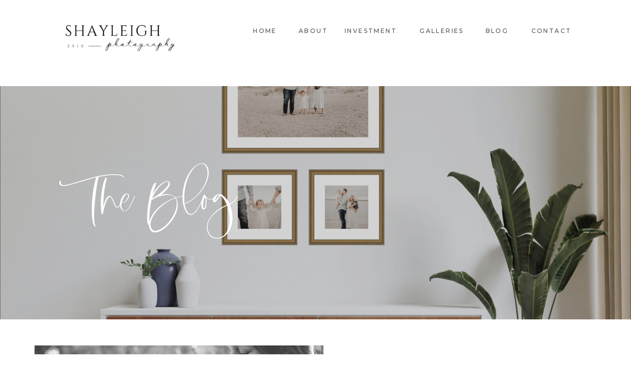

--- FILE ---
content_type: text/html; charset=UTF-8
request_url: https://shayleighphotography.com/tag/road-trip/
body_size: 18622
content:
<!DOCTYPE html>
<html lang="en-US" class="d">
<head>
<link rel="stylesheet" type="text/css" href="//lib.showit.co/engine/2.3.1/showit.css" />
<meta name='robots' content='index, follow, max-image-preview:large, max-snippet:-1, max-video-preview:-1' />

	<!-- This site is optimized with the Yoast SEO Premium plugin v24.5 (Yoast SEO v26.7) - https://yoast.com/wordpress/plugins/seo/ -->
	<title>road trip Archives - ShayLeigh Photography</title>
	<link rel="canonical" href="https://shayleighphotography.com/tag/road-trip/" />
	<meta property="og:locale" content="en_US" />
	<meta property="og:type" content="article" />
	<meta property="og:title" content="road trip Archives" />
	<meta property="og:url" content="https://shayleighphotography.com/tag/road-trip/" />
	<meta property="og:site_name" content="ShayLeigh Photography" />
	<meta name="twitter:card" content="summary_large_image" />
	<script type="application/ld+json" class="yoast-schema-graph">{"@context":"https://schema.org","@graph":[{"@type":"CollectionPage","@id":"https://shayleighphotography.com/tag/road-trip/","url":"https://shayleighphotography.com/tag/road-trip/","name":"road trip Archives - ShayLeigh Photography","isPartOf":{"@id":"https://shayleighphotography.com/#website"},"primaryImageOfPage":{"@id":"https://shayleighphotography.com/tag/road-trip/#primaryimage"},"image":{"@id":"https://shayleighphotography.com/tag/road-trip/#primaryimage"},"thumbnailUrl":"https://shayleighphotography.com/wp-content/uploads/2018/04/19-1958-pp_gallery/MG_4351-2.jpg","breadcrumb":{"@id":"https://shayleighphotography.com/tag/road-trip/#breadcrumb"},"inLanguage":"en-US"},{"@type":"ImageObject","inLanguage":"en-US","@id":"https://shayleighphotography.com/tag/road-trip/#primaryimage","url":"https://shayleighphotography.com/wp-content/uploads/2018/04/19-1958-pp_gallery/MG_4351-2.jpg","contentUrl":"https://shayleighphotography.com/wp-content/uploads/2018/04/19-1958-pp_gallery/MG_4351-2.jpg","width":1680,"height":1200},{"@type":"BreadcrumbList","@id":"https://shayleighphotography.com/tag/road-trip/#breadcrumb","itemListElement":[{"@type":"ListItem","position":1,"name":"Home","item":"https://shayleighphotography.com/"},{"@type":"ListItem","position":2,"name":"road trip"}]},{"@type":"WebSite","@id":"https://shayleighphotography.com/#website","url":"https://shayleighphotography.com/","name":"ShayLeigh Photography","description":"Fine Art Photographer serving South Jersey and the Philadelphia area. Capturing Newborn, Maternity and Family.","publisher":{"@id":"https://shayleighphotography.com/#organization"},"potentialAction":[{"@type":"SearchAction","target":{"@type":"EntryPoint","urlTemplate":"https://shayleighphotography.com/?s={search_term_string}"},"query-input":{"@type":"PropertyValueSpecification","valueRequired":true,"valueName":"search_term_string"}}],"inLanguage":"en-US"},{"@type":"Organization","@id":"https://shayleighphotography.com/#organization","name":"ShayLeigh Photography","url":"https://shayleighphotography.com/","logo":{"@type":"ImageObject","inLanguage":"en-US","@id":"https://shayleighphotography.com/#/schema/logo/image/","url":"https://shayleighphotography.com/wp-content/uploads/2021/07/Shaina-Logo-resized-1.png","contentUrl":"https://shayleighphotography.com/wp-content/uploads/2021/07/Shaina-Logo-resized-1.png","width":500,"height":285,"caption":"ShayLeigh Photography"},"image":{"@id":"https://shayleighphotography.com/#/schema/logo/image/"},"sameAs":["https://www.facebook.com/ShayLeighPhotography/","https://www.instagram.com/shayleighphotography/","https://www.pinterest.com/shayleighphotos/","https://www.youtube.com/channel/UCgUaMJeXSj4_3np-D4fKGbg"]}]}</script>
	<!-- / Yoast SEO Premium plugin. -->


<link rel='dns-prefetch' href='//www.google.com' />
<link rel='dns-prefetch' href='//ajax.googleapis.com' />
<link rel="alternate" type="application/rss+xml" title="ShayLeigh Photography &raquo; Feed" href="https://shayleighphotography.com/feed/" />
<link rel="alternate" type="application/rss+xml" title="ShayLeigh Photography &raquo; Comments Feed" href="https://shayleighphotography.com/comments/feed/" />
<link rel="alternate" type="application/rss+xml" title="ShayLeigh Photography &raquo; road trip Tag Feed" href="https://shayleighphotography.com/tag/road-trip/feed/" />
		<!-- This site uses the Google Analytics by MonsterInsights plugin v9.3.0 - Using Analytics tracking - https://www.monsterinsights.com/ -->
		<!-- Note: MonsterInsights is not currently configured on this site. The site owner needs to authenticate with Google Analytics in the MonsterInsights settings panel. -->
					<!-- No tracking code set -->
				<!-- / Google Analytics by MonsterInsights -->
		<script type="text/javascript">
/* <![CDATA[ */
window._wpemojiSettings = {"baseUrl":"https:\/\/s.w.org\/images\/core\/emoji\/16.0.1\/72x72\/","ext":".png","svgUrl":"https:\/\/s.w.org\/images\/core\/emoji\/16.0.1\/svg\/","svgExt":".svg","source":{"concatemoji":"https:\/\/shayleighphotography.com\/wp-includes\/js\/wp-emoji-release.min.js?ver=6.8.3"}};
/*! This file is auto-generated */
!function(s,n){var o,i,e;function c(e){try{var t={supportTests:e,timestamp:(new Date).valueOf()};sessionStorage.setItem(o,JSON.stringify(t))}catch(e){}}function p(e,t,n){e.clearRect(0,0,e.canvas.width,e.canvas.height),e.fillText(t,0,0);var t=new Uint32Array(e.getImageData(0,0,e.canvas.width,e.canvas.height).data),a=(e.clearRect(0,0,e.canvas.width,e.canvas.height),e.fillText(n,0,0),new Uint32Array(e.getImageData(0,0,e.canvas.width,e.canvas.height).data));return t.every(function(e,t){return e===a[t]})}function u(e,t){e.clearRect(0,0,e.canvas.width,e.canvas.height),e.fillText(t,0,0);for(var n=e.getImageData(16,16,1,1),a=0;a<n.data.length;a++)if(0!==n.data[a])return!1;return!0}function f(e,t,n,a){switch(t){case"flag":return n(e,"\ud83c\udff3\ufe0f\u200d\u26a7\ufe0f","\ud83c\udff3\ufe0f\u200b\u26a7\ufe0f")?!1:!n(e,"\ud83c\udde8\ud83c\uddf6","\ud83c\udde8\u200b\ud83c\uddf6")&&!n(e,"\ud83c\udff4\udb40\udc67\udb40\udc62\udb40\udc65\udb40\udc6e\udb40\udc67\udb40\udc7f","\ud83c\udff4\u200b\udb40\udc67\u200b\udb40\udc62\u200b\udb40\udc65\u200b\udb40\udc6e\u200b\udb40\udc67\u200b\udb40\udc7f");case"emoji":return!a(e,"\ud83e\udedf")}return!1}function g(e,t,n,a){var r="undefined"!=typeof WorkerGlobalScope&&self instanceof WorkerGlobalScope?new OffscreenCanvas(300,150):s.createElement("canvas"),o=r.getContext("2d",{willReadFrequently:!0}),i=(o.textBaseline="top",o.font="600 32px Arial",{});return e.forEach(function(e){i[e]=t(o,e,n,a)}),i}function t(e){var t=s.createElement("script");t.src=e,t.defer=!0,s.head.appendChild(t)}"undefined"!=typeof Promise&&(o="wpEmojiSettingsSupports",i=["flag","emoji"],n.supports={everything:!0,everythingExceptFlag:!0},e=new Promise(function(e){s.addEventListener("DOMContentLoaded",e,{once:!0})}),new Promise(function(t){var n=function(){try{var e=JSON.parse(sessionStorage.getItem(o));if("object"==typeof e&&"number"==typeof e.timestamp&&(new Date).valueOf()<e.timestamp+604800&&"object"==typeof e.supportTests)return e.supportTests}catch(e){}return null}();if(!n){if("undefined"!=typeof Worker&&"undefined"!=typeof OffscreenCanvas&&"undefined"!=typeof URL&&URL.createObjectURL&&"undefined"!=typeof Blob)try{var e="postMessage("+g.toString()+"("+[JSON.stringify(i),f.toString(),p.toString(),u.toString()].join(",")+"));",a=new Blob([e],{type:"text/javascript"}),r=new Worker(URL.createObjectURL(a),{name:"wpTestEmojiSupports"});return void(r.onmessage=function(e){c(n=e.data),r.terminate(),t(n)})}catch(e){}c(n=g(i,f,p,u))}t(n)}).then(function(e){for(var t in e)n.supports[t]=e[t],n.supports.everything=n.supports.everything&&n.supports[t],"flag"!==t&&(n.supports.everythingExceptFlag=n.supports.everythingExceptFlag&&n.supports[t]);n.supports.everythingExceptFlag=n.supports.everythingExceptFlag&&!n.supports.flag,n.DOMReady=!1,n.readyCallback=function(){n.DOMReady=!0}}).then(function(){return e}).then(function(){var e;n.supports.everything||(n.readyCallback(),(e=n.source||{}).concatemoji?t(e.concatemoji):e.wpemoji&&e.twemoji&&(t(e.twemoji),t(e.wpemoji)))}))}((window,document),window._wpemojiSettings);
/* ]]> */
</script>
<style id='wp-emoji-styles-inline-css' type='text/css'>

	img.wp-smiley, img.emoji {
		display: inline !important;
		border: none !important;
		box-shadow: none !important;
		height: 1em !important;
		width: 1em !important;
		margin: 0 0.07em !important;
		vertical-align: -0.1em !important;
		background: none !important;
		padding: 0 !important;
	}
</style>
<link rel='stylesheet' id='wp-block-library-css' href='https://shayleighphotography.com/wp-includes/css/dist/block-library/style.min.css?ver=6.8.3' type='text/css' media='all' />
<style id='classic-theme-styles-inline-css' type='text/css'>
/*! This file is auto-generated */
.wp-block-button__link{color:#fff;background-color:#32373c;border-radius:9999px;box-shadow:none;text-decoration:none;padding:calc(.667em + 2px) calc(1.333em + 2px);font-size:1.125em}.wp-block-file__button{background:#32373c;color:#fff;text-decoration:none}
</style>
<link rel='stylesheet' id='wp-components-css' href='https://shayleighphotography.com/wp-includes/css/dist/components/style.min.css?ver=6.8.3' type='text/css' media='all' />
<link rel='stylesheet' id='wp-preferences-css' href='https://shayleighphotography.com/wp-includes/css/dist/preferences/style.min.css?ver=6.8.3' type='text/css' media='all' />
<link rel='stylesheet' id='wp-block-editor-css' href='https://shayleighphotography.com/wp-includes/css/dist/block-editor/style.min.css?ver=6.8.3' type='text/css' media='all' />
<link rel='stylesheet' id='popup-maker-block-library-style-css' href='https://shayleighphotography.com/wp-content/plugins/popup-maker/dist/packages/block-library-style.css?ver=dbea705cfafe089d65f1' type='text/css' media='all' />
<style id='global-styles-inline-css' type='text/css'>
:root{--wp--preset--aspect-ratio--square: 1;--wp--preset--aspect-ratio--4-3: 4/3;--wp--preset--aspect-ratio--3-4: 3/4;--wp--preset--aspect-ratio--3-2: 3/2;--wp--preset--aspect-ratio--2-3: 2/3;--wp--preset--aspect-ratio--16-9: 16/9;--wp--preset--aspect-ratio--9-16: 9/16;--wp--preset--color--black: #000000;--wp--preset--color--cyan-bluish-gray: #abb8c3;--wp--preset--color--white: #ffffff;--wp--preset--color--pale-pink: #f78da7;--wp--preset--color--vivid-red: #cf2e2e;--wp--preset--color--luminous-vivid-orange: #ff6900;--wp--preset--color--luminous-vivid-amber: #fcb900;--wp--preset--color--light-green-cyan: #7bdcb5;--wp--preset--color--vivid-green-cyan: #00d084;--wp--preset--color--pale-cyan-blue: #8ed1fc;--wp--preset--color--vivid-cyan-blue: #0693e3;--wp--preset--color--vivid-purple: #9b51e0;--wp--preset--gradient--vivid-cyan-blue-to-vivid-purple: linear-gradient(135deg,rgba(6,147,227,1) 0%,rgb(155,81,224) 100%);--wp--preset--gradient--light-green-cyan-to-vivid-green-cyan: linear-gradient(135deg,rgb(122,220,180) 0%,rgb(0,208,130) 100%);--wp--preset--gradient--luminous-vivid-amber-to-luminous-vivid-orange: linear-gradient(135deg,rgba(252,185,0,1) 0%,rgba(255,105,0,1) 100%);--wp--preset--gradient--luminous-vivid-orange-to-vivid-red: linear-gradient(135deg,rgba(255,105,0,1) 0%,rgb(207,46,46) 100%);--wp--preset--gradient--very-light-gray-to-cyan-bluish-gray: linear-gradient(135deg,rgb(238,238,238) 0%,rgb(169,184,195) 100%);--wp--preset--gradient--cool-to-warm-spectrum: linear-gradient(135deg,rgb(74,234,220) 0%,rgb(151,120,209) 20%,rgb(207,42,186) 40%,rgb(238,44,130) 60%,rgb(251,105,98) 80%,rgb(254,248,76) 100%);--wp--preset--gradient--blush-light-purple: linear-gradient(135deg,rgb(255,206,236) 0%,rgb(152,150,240) 100%);--wp--preset--gradient--blush-bordeaux: linear-gradient(135deg,rgb(254,205,165) 0%,rgb(254,45,45) 50%,rgb(107,0,62) 100%);--wp--preset--gradient--luminous-dusk: linear-gradient(135deg,rgb(255,203,112) 0%,rgb(199,81,192) 50%,rgb(65,88,208) 100%);--wp--preset--gradient--pale-ocean: linear-gradient(135deg,rgb(255,245,203) 0%,rgb(182,227,212) 50%,rgb(51,167,181) 100%);--wp--preset--gradient--electric-grass: linear-gradient(135deg,rgb(202,248,128) 0%,rgb(113,206,126) 100%);--wp--preset--gradient--midnight: linear-gradient(135deg,rgb(2,3,129) 0%,rgb(40,116,252) 100%);--wp--preset--font-size--small: 13px;--wp--preset--font-size--medium: 20px;--wp--preset--font-size--large: 36px;--wp--preset--font-size--x-large: 42px;--wp--preset--spacing--20: 0.44rem;--wp--preset--spacing--30: 0.67rem;--wp--preset--spacing--40: 1rem;--wp--preset--spacing--50: 1.5rem;--wp--preset--spacing--60: 2.25rem;--wp--preset--spacing--70: 3.38rem;--wp--preset--spacing--80: 5.06rem;--wp--preset--shadow--natural: 6px 6px 9px rgba(0, 0, 0, 0.2);--wp--preset--shadow--deep: 12px 12px 50px rgba(0, 0, 0, 0.4);--wp--preset--shadow--sharp: 6px 6px 0px rgba(0, 0, 0, 0.2);--wp--preset--shadow--outlined: 6px 6px 0px -3px rgba(255, 255, 255, 1), 6px 6px rgba(0, 0, 0, 1);--wp--preset--shadow--crisp: 6px 6px 0px rgba(0, 0, 0, 1);}:where(.is-layout-flex){gap: 0.5em;}:where(.is-layout-grid){gap: 0.5em;}body .is-layout-flex{display: flex;}.is-layout-flex{flex-wrap: wrap;align-items: center;}.is-layout-flex > :is(*, div){margin: 0;}body .is-layout-grid{display: grid;}.is-layout-grid > :is(*, div){margin: 0;}:where(.wp-block-columns.is-layout-flex){gap: 2em;}:where(.wp-block-columns.is-layout-grid){gap: 2em;}:where(.wp-block-post-template.is-layout-flex){gap: 1.25em;}:where(.wp-block-post-template.is-layout-grid){gap: 1.25em;}.has-black-color{color: var(--wp--preset--color--black) !important;}.has-cyan-bluish-gray-color{color: var(--wp--preset--color--cyan-bluish-gray) !important;}.has-white-color{color: var(--wp--preset--color--white) !important;}.has-pale-pink-color{color: var(--wp--preset--color--pale-pink) !important;}.has-vivid-red-color{color: var(--wp--preset--color--vivid-red) !important;}.has-luminous-vivid-orange-color{color: var(--wp--preset--color--luminous-vivid-orange) !important;}.has-luminous-vivid-amber-color{color: var(--wp--preset--color--luminous-vivid-amber) !important;}.has-light-green-cyan-color{color: var(--wp--preset--color--light-green-cyan) !important;}.has-vivid-green-cyan-color{color: var(--wp--preset--color--vivid-green-cyan) !important;}.has-pale-cyan-blue-color{color: var(--wp--preset--color--pale-cyan-blue) !important;}.has-vivid-cyan-blue-color{color: var(--wp--preset--color--vivid-cyan-blue) !important;}.has-vivid-purple-color{color: var(--wp--preset--color--vivid-purple) !important;}.has-black-background-color{background-color: var(--wp--preset--color--black) !important;}.has-cyan-bluish-gray-background-color{background-color: var(--wp--preset--color--cyan-bluish-gray) !important;}.has-white-background-color{background-color: var(--wp--preset--color--white) !important;}.has-pale-pink-background-color{background-color: var(--wp--preset--color--pale-pink) !important;}.has-vivid-red-background-color{background-color: var(--wp--preset--color--vivid-red) !important;}.has-luminous-vivid-orange-background-color{background-color: var(--wp--preset--color--luminous-vivid-orange) !important;}.has-luminous-vivid-amber-background-color{background-color: var(--wp--preset--color--luminous-vivid-amber) !important;}.has-light-green-cyan-background-color{background-color: var(--wp--preset--color--light-green-cyan) !important;}.has-vivid-green-cyan-background-color{background-color: var(--wp--preset--color--vivid-green-cyan) !important;}.has-pale-cyan-blue-background-color{background-color: var(--wp--preset--color--pale-cyan-blue) !important;}.has-vivid-cyan-blue-background-color{background-color: var(--wp--preset--color--vivid-cyan-blue) !important;}.has-vivid-purple-background-color{background-color: var(--wp--preset--color--vivid-purple) !important;}.has-black-border-color{border-color: var(--wp--preset--color--black) !important;}.has-cyan-bluish-gray-border-color{border-color: var(--wp--preset--color--cyan-bluish-gray) !important;}.has-white-border-color{border-color: var(--wp--preset--color--white) !important;}.has-pale-pink-border-color{border-color: var(--wp--preset--color--pale-pink) !important;}.has-vivid-red-border-color{border-color: var(--wp--preset--color--vivid-red) !important;}.has-luminous-vivid-orange-border-color{border-color: var(--wp--preset--color--luminous-vivid-orange) !important;}.has-luminous-vivid-amber-border-color{border-color: var(--wp--preset--color--luminous-vivid-amber) !important;}.has-light-green-cyan-border-color{border-color: var(--wp--preset--color--light-green-cyan) !important;}.has-vivid-green-cyan-border-color{border-color: var(--wp--preset--color--vivid-green-cyan) !important;}.has-pale-cyan-blue-border-color{border-color: var(--wp--preset--color--pale-cyan-blue) !important;}.has-vivid-cyan-blue-border-color{border-color: var(--wp--preset--color--vivid-cyan-blue) !important;}.has-vivid-purple-border-color{border-color: var(--wp--preset--color--vivid-purple) !important;}.has-vivid-cyan-blue-to-vivid-purple-gradient-background{background: var(--wp--preset--gradient--vivid-cyan-blue-to-vivid-purple) !important;}.has-light-green-cyan-to-vivid-green-cyan-gradient-background{background: var(--wp--preset--gradient--light-green-cyan-to-vivid-green-cyan) !important;}.has-luminous-vivid-amber-to-luminous-vivid-orange-gradient-background{background: var(--wp--preset--gradient--luminous-vivid-amber-to-luminous-vivid-orange) !important;}.has-luminous-vivid-orange-to-vivid-red-gradient-background{background: var(--wp--preset--gradient--luminous-vivid-orange-to-vivid-red) !important;}.has-very-light-gray-to-cyan-bluish-gray-gradient-background{background: var(--wp--preset--gradient--very-light-gray-to-cyan-bluish-gray) !important;}.has-cool-to-warm-spectrum-gradient-background{background: var(--wp--preset--gradient--cool-to-warm-spectrum) !important;}.has-blush-light-purple-gradient-background{background: var(--wp--preset--gradient--blush-light-purple) !important;}.has-blush-bordeaux-gradient-background{background: var(--wp--preset--gradient--blush-bordeaux) !important;}.has-luminous-dusk-gradient-background{background: var(--wp--preset--gradient--luminous-dusk) !important;}.has-pale-ocean-gradient-background{background: var(--wp--preset--gradient--pale-ocean) !important;}.has-electric-grass-gradient-background{background: var(--wp--preset--gradient--electric-grass) !important;}.has-midnight-gradient-background{background: var(--wp--preset--gradient--midnight) !important;}.has-small-font-size{font-size: var(--wp--preset--font-size--small) !important;}.has-medium-font-size{font-size: var(--wp--preset--font-size--medium) !important;}.has-large-font-size{font-size: var(--wp--preset--font-size--large) !important;}.has-x-large-font-size{font-size: var(--wp--preset--font-size--x-large) !important;}
:where(.wp-block-post-template.is-layout-flex){gap: 1.25em;}:where(.wp-block-post-template.is-layout-grid){gap: 1.25em;}
:where(.wp-block-columns.is-layout-flex){gap: 2em;}:where(.wp-block-columns.is-layout-grid){gap: 2em;}
:root :where(.wp-block-pullquote){font-size: 1.5em;line-height: 1.6;}
</style>
<link rel='stylesheet' id='ccf-jquery-ui-css' href='//ajax.googleapis.com/ajax/libs/jqueryui/1.8.2/themes/smoothness/jquery-ui.css?ver=6.8.3' type='text/css' media='all' />
<link rel='stylesheet' id='ccf-form-css' href='https://shayleighphotography.com/wp-content/plugins/custom-contact-forms/assets/build/css/form.min.css?ver=7.8.5' type='text/css' media='all' />
<link rel='stylesheet' id='pub-style-css' href='https://shayleighphotography.com/wp-content/themes/showit/pubs/wgzsqdporcsabg2q7is1fq/20250519150942Sdvzq2e/assets/pub.css?ver=1747667387' type='text/css' media='all' />
<script type="text/javascript" src="https://shayleighphotography.com/wp-includes/js/jquery/jquery.min.js?ver=3.7.1" id="jquery-core-js"></script>
<script type="text/javascript" id="jquery-core-js-after">
/* <![CDATA[ */
$ = jQuery;
/* ]]> */
</script>
<script type="text/javascript" src="https://shayleighphotography.com/wp-includes/js/jquery/jquery-migrate.min.js?ver=3.4.1" id="jquery-migrate-js"></script>
<script type="text/javascript" src="https://shayleighphotography.com/wp-includes/js/jquery/ui/core.min.js?ver=1.13.3" id="jquery-ui-core-js"></script>
<script type="text/javascript" src="https://shayleighphotography.com/wp-includes/js/jquery/ui/datepicker.min.js?ver=1.13.3" id="jquery-ui-datepicker-js"></script>
<script type="text/javascript" id="jquery-ui-datepicker-js-after">
/* <![CDATA[ */
jQuery(function(jQuery){jQuery.datepicker.setDefaults({"closeText":"Close","currentText":"Today","monthNames":["January","February","March","April","May","June","July","August","September","October","November","December"],"monthNamesShort":["Jan","Feb","Mar","Apr","May","Jun","Jul","Aug","Sep","Oct","Nov","Dec"],"nextText":"Next","prevText":"Previous","dayNames":["Sunday","Monday","Tuesday","Wednesday","Thursday","Friday","Saturday"],"dayNamesShort":["Sun","Mon","Tue","Wed","Thu","Fri","Sat"],"dayNamesMin":["S","M","T","W","T","F","S"],"dateFormat":"MM d, yy","firstDay":1,"isRTL":false});});
/* ]]> */
</script>
<script type="text/javascript" src="https://shayleighphotography.com/wp-includes/js/underscore.min.js?ver=1.13.7" id="underscore-js"></script>
<script type="text/javascript" id="ccf-form-js-extra">
/* <![CDATA[ */
var ccfSettings = {"ajaxurl":"https:\/\/shayleighphotography.com\/wp-admin\/admin-ajax.php","required":"This field is required.","date_required":"Date is required.","hour_required":"Hour is required.","minute_required":"Minute is required.","am-pm_required":"AM\/PM is required.","match":"Emails do not match.","email":"This is not a valid email address.","recaptcha":"Your reCAPTCHA response was incorrect.","recaptcha_theme":"light","phone":"This is not a valid phone number.","digits":"This phone number is not 10 digits","hour":"This is not a valid hour.","date":"This date is not valid.","minute":"This is not a valid minute.","fileExtension":"This is not an allowed file extension","fileSize":"This file is bigger than","unknown":"An unknown error occured.","website":"This is not a valid URL. URL's must start with http(s):\/\/"};
/* ]]> */
</script>
<script type="text/javascript" src="https://shayleighphotography.com/wp-content/plugins/custom-contact-forms/assets/build/js/form.min.js?ver=7.8.5" id="ccf-form-js"></script>
<script type="text/javascript" src="https://shayleighphotography.com/wp-content/themes/showit/pubs/wgzsqdporcsabg2q7is1fq/20250519150942Sdvzq2e/assets/pub.js?ver=1747667387" id="pub-script-js"></script>
<link rel="https://api.w.org/" href="https://shayleighphotography.com/wp-json/" /><link rel="alternate" title="JSON" type="application/json" href="https://shayleighphotography.com/wp-json/wp/v2/tags/51" /><link rel="EditURI" type="application/rsd+xml" title="RSD" href="https://shayleighphotography.com/xmlrpc.php?rsd" />

<meta name="msvalidate.01" content="8BE0E017870AD482344A014476A8BDCE" />

<!-- Google Webmaster Tools plugin for WordPress -->
<meta name="google-site-verification" content="Tue8gke3QsX8-E28HSrdHmPZHOTiQeKZ75Iiir5sJ6U" />

<meta charset="UTF-8" />
<meta name="viewport" content="width=device-width, initial-scale=1" />
<link rel="icon" type="image/png" href="//static.showit.co/200/tsIIAMHLRa6k3m-MI4ghwg/137996/img_0551.png" />
<link rel="preconnect" href="https://static.showit.co" />

<link rel="preconnect" href="https://fonts.googleapis.com">
<link rel="preconnect" href="https://fonts.gstatic.com" crossorigin>
<link href="https://fonts.googleapis.com/css?family=Montserrat:500|Libre+Baskerville:regular|Nunito:regular|Libre+Baskerville:italic" rel="stylesheet" type="text/css"/>
<style>
@font-face{font-family:Canyonland Script;src:url('//static.showit.co/file/gfiFLz-FQSuSyr2Fv2MNJg/137996/canyonlandsscript-regular.woff');}
</style>
<script id="init_data" type="application/json">
{"mobile":{"w":320},"desktop":{"w":1200,"defaultTrIn":{"type":"fade"},"defaultTrOut":{"type":"fade"},"bgFillType":"color","bgColor":"#000000:0"},"sid":"wgzsqdporcsabg2q7is1fq","break":768,"assetURL":"//static.showit.co","contactFormId":"137996/263484","cfAction":"aHR0cHM6Ly9jbGllbnRzZXJ2aWNlLnNob3dpdC5jby9jb250YWN0Zm9ybQ==","sgAction":"aHR0cHM6Ly9jbGllbnRzZXJ2aWNlLnNob3dpdC5jby9zb2NpYWxncmlk","blockData":[{"slug":"menu","visible":"d","states":[{"d":{"bgFillType":"color","bgColor":"#000000:0","bgMediaType":"none"},"m":{"bgFillType":"color","bgColor":"#000000:0","bgMediaType":"none"},"slug":"view-1"},{"d":{"bgFillType":"color","bgColor":"#000000:0","bgMediaType":"none"},"m":{"bgFillType":"color","bgColor":"#000000:0","bgMediaType":"none"},"slug":"view-2"},{"d":{"bgFillType":"color","bgColor":"#000000:0","bgMediaType":"none"},"m":{"bgFillType":"color","bgColor":"#000000:0","bgMediaType":"none"},"slug":"view-3"}],"d":{"h":175,"w":1200,"locking":{"offset":60,"scrollOffset":1},"bgFillType":"color","bgColor":"colors-7","bgMediaType":"none"},"m":{"h":99,"w":320,"locking":{"offset":60,"side":"t"},"bgFillType":"color","bgColor":"#000000:0","bgMediaType":"none"},"stateTrans":[{},{},{}]},{"slug":"header","visible":"m","states":[],"d":{"h":700,"w":1200,"locking":{"offset":60,"scrollOffset":1},"bgFillType":"color","bgColor":"#000000:0","bgMediaType":"none"},"m":{"h":53,"w":320,"locking":{"offset":60},"bgFillType":"color","bgColor":"colors-7","bgMediaType":"none"}},{"slug":"image","visible":"a","states":[],"d":{"h":474,"w":1200,"bgFillType":"color","bgColor":"colors-0","bgMediaType":"image","bgImage":{"key":"51zVGa2_RCqmwQ7LrPwq7A/137996/website_1_copy.jpg","aspect_ratio":1.83711,"title":"Website 1 copy","type":"asset"},"bgOpacity":80,"bgPos":"lm","bgScale":"cover","bgScroll":"x"},"m":{"h":282,"w":320,"bgFillType":"color","bgColor":"colors-0","bgMediaType":"image","bgImage":{"key":"51zVGa2_RCqmwQ7LrPwq7A/137996/website_1_copy.jpg","aspect_ratio":1.83711,"title":"Website 1 copy","type":"asset"},"bgOpacity":80,"bgPos":"cb","bgScale":"cover","bgScroll":"x"},"wpPostLookup":true},{"slug":"post-1","visible":"a","states":[],"d":{"h":598,"w":1200,"bgFillType":"color","bgColor":"colors-7","bgMediaType":"none"},"m":{"h":375,"w":320,"bgFillType":"color","bgColor":"colors-7","bgMediaType":"none"}},{"slug":"pagination","visible":"a","states":[],"d":{"h":74,"w":1200,"nature":"dH","bgFillType":"color","bgColor":"colors-7","bgMediaType":"none"},"m":{"h":40,"w":320,"nature":"dH","bgFillType":"color","bgColor":"colors-7","bgMediaType":"none"}},{"slug":"footer","visible":"a","states":[],"d":{"h":505,"w":1200,"bgFillType":"color","bgColor":"colors-7","bgMediaType":"none"},"m":{"h":405,"w":320,"bgFillType":"color","bgColor":"colors-7","bgMediaType":"none"}},{"slug":"footer-1","visible":"a","states":[],"d":{"h":62,"w":1200,"bgFillType":"color","bgColor":"colors-2","bgMediaType":"none"},"m":{"h":62,"w":320,"bgFillType":"color","bgColor":"colors-2","bgMediaType":"none"}},{"slug":"mobile-nav","visible":"m","states":[{"d":{"bgFillType":"color","bgColor":"#000000:0","bgMediaType":"none"},"m":{"bgFillType":"color","bgColor":"#000000:0","bgMediaType":"none"},"slug":"view-1-1"}],"d":{"h":200,"w":1200,"bgFillType":"color","bgColor":"colors-7","bgMediaType":"none"},"m":{"h":626,"w":320,"locking":{"side":"t"},"nature":"wH","bgFillType":"color","bgColor":"colors-7","bgMediaType":"none"},"stateTrans":[{}]},{"slug":"pop-up","visible":"a","states":[{"d":{"bgFillType":"color","bgColor":"#000000:0","bgMediaType":"none"},"m":{"bgFillType":"color","bgColor":"#000000:0","bgMediaType":"none"},"slug":"view-1"},{"d":{"bgFillType":"color","bgColor":"#000000:0","bgMediaType":"none"},"m":{"bgFillType":"color","bgColor":"#000000:0","bgMediaType":"none"},"slug":"view-2"}],"d":{"h":653,"w":1200,"locking":{"side":"t"},"nature":"wH","bgFillType":"color","bgColor":"colors-6:50","bgMediaType":"none"},"m":{"h":450,"w":320,"locking":{"side":"t"},"nature":"wH","bgFillType":"color","bgColor":"#000000:0","bgMediaType":"none"},"stateTrans":[{},{}]}],"elementData":[{"type":"text","visible":"d","id":"menu_view-1_0","blockId":"menu","m":{"x":109,"y":62,"w":102,"h":17,"a":0},"d":{"x":429,"y":53,"w":57,"h":19,"a":0,"lockH":"r"}},{"type":"graphic","visible":"a","id":"menu_view-1_1","blockId":"menu","m":{"x":117,"y":15,"w":86,"h":69,"a":0},"d":{"x":78,"y":-26,"w":302,"h":177,"a":0,"lockH":"l"},"c":{"key":"tsIIAMHLRa6k3m-MI4ghwg/137996/img_0551.png","aspect_ratio":1}},{"type":"text","visible":"d","id":"menu_view-1_2","blockId":"menu","m":{"x":109,"y":62,"w":102,"h":17,"a":0},"d":{"x":990,"y":53,"w":97,"h":19,"a":0,"lockH":"r"}},{"type":"text","visible":"d","id":"menu_view-1_3","blockId":"menu","m":{"x":109,"y":62,"w":102,"h":17,"a":0},"d":{"x":619,"y":53,"w":105,"h":19,"a":0,"lockH":"r"}},{"type":"text","visible":"d","id":"menu_view-1_4","blockId":"menu","m":{"x":109,"y":62,"w":102,"h":17,"a":0},"d":{"x":526,"y":53,"w":54,"h":19,"a":0,"lockH":"r"}},{"type":"text","visible":"d","id":"menu_view-1_7","blockId":"menu","m":{"x":109,"y":62,"w":102,"h":17,"a":0},"d":{"x":878,"y":53,"w":100,"h":19,"a":0,"lockH":"r"}},{"type":"text","visible":"d","id":"menu_view-1_8","blockId":"menu","m":{"x":109,"y":62,"w":102,"h":17,"a":0},"d":{"x":759,"y":53,"w":114,"h":19,"a":0,"lockH":"r"}},{"type":"simple","visible":"a","id":"menu_view-1_9","blockId":"menu","m":{"x":48,"y":15,"w":224,"h":69.3,"a":0},"d":{"x":758,"y":77,"w":114,"h":98,"a":0,"lockH":"r"}},{"type":"text","visible":"d","id":"menu_view-2_0","blockId":"menu","m":{"x":109,"y":62,"w":102,"h":17,"a":0},"d":{"x":429,"y":53,"w":57,"h":19,"a":0,"lockH":"r"}},{"type":"graphic","visible":"a","id":"menu_view-2_1","blockId":"menu","m":{"x":117,"y":15,"w":86,"h":69,"a":0},"d":{"x":103,"y":-2,"w":231,"h":140,"a":0,"lockH":"l"},"c":{"key":"eSB0uot4RZGgcwBG2h0RMQ/137996/shaina_logo_resized.png","aspect_ratio":1.75439}},{"type":"text","visible":"d","id":"menu_view-2_2","blockId":"menu","m":{"x":109,"y":62,"w":102,"h":17,"a":0},"d":{"x":990,"y":53,"w":97,"h":19,"a":0,"lockH":"r"}},{"type":"text","visible":"d","id":"menu_view-2_3","blockId":"menu","m":{"x":109,"y":62,"w":102,"h":17,"a":0},"d":{"x":619,"y":53,"w":105,"h":19,"a":0,"lockH":"r"}},{"type":"text","visible":"d","id":"menu_view-2_4","blockId":"menu","m":{"x":109,"y":62,"w":102,"h":17,"a":0},"d":{"x":526,"y":53,"w":54,"h":19,"a":0,"lockH":"r"}},{"type":"text","visible":"d","id":"menu_view-2_7","blockId":"menu","m":{"x":109,"y":62,"w":102,"h":17,"a":0},"d":{"x":878,"y":53,"w":100,"h":19,"a":0,"lockH":"r"}},{"type":"text","visible":"d","id":"menu_view-2_8","blockId":"menu","m":{"x":109,"y":62,"w":102,"h":17,"a":0},"d":{"x":759,"y":53,"w":114,"h":19,"a":0,"lockH":"r"}},{"type":"simple","visible":"a","id":"menu_view-2_9","blockId":"menu","m":{"x":48,"y":15,"w":224,"h":69.3,"a":0},"d":{"x":758,"y":77,"w":114,"h":98,"a":0,"lockH":"r"}},{"type":"text","visible":"a","id":"menu_view-2_10","blockId":"menu","m":{"x":106,"y":41,"w":107.99999999999999,"h":18,"a":0},"d":{"x":759,"y":101,"w":114,"h":19,"a":0,"lockH":"r"}},{"type":"text","visible":"a","id":"menu_view-2_11","blockId":"menu","m":{"x":106,"y":41,"w":107.99999999999999,"h":18,"a":0},"d":{"x":759,"y":124,"w":114,"h":19,"a":0,"lockH":"r"}},{"type":"text","visible":"a","id":"menu_view-2_12","blockId":"menu","m":{"x":106,"y":41,"w":107.99999999999999,"h":18,"a":0},"d":{"x":759,"y":148,"w":114,"h":19,"a":0,"lockH":"r"}},{"type":"text","visible":"a","id":"menu_view-2_13","blockId":"menu","m":{"x":106,"y":41,"w":107.99999999999999,"h":18,"a":0},"d":{"x":759,"y":77,"w":114,"h":19,"a":0,"lockH":"r"}},{"type":"graphic","visible":"a","id":"menu_view-3_2","blockId":"menu","m":{"x":100,"y":15,"w":121,"h":69,"a":0},"d":{"x":18,"y":7,"w":204,"h":128,"a":0},"c":{"key":"eSB0uot4RZGgcwBG2h0RMQ/137996/shaina_logo_resized.png","aspect_ratio":1.75439}},{"type":"text","visible":"a","id":"menu_view-3_3","blockId":"menu","m":{"x":106,"y":41,"w":107.99999999999999,"h":18,"a":0},"d":{"x":527,"y":72,"w":114,"h":19,"a":0}},{"type":"text","visible":"a","id":"menu_view-3_4","blockId":"menu","m":{"x":106,"y":41,"w":107.99999999999999,"h":18,"a":0},"d":{"x":608,"y":72,"w":114,"h":19,"a":0}},{"type":"text","visible":"a","id":"menu_view-3_5","blockId":"menu","m":{"x":106,"y":41,"w":107.99999999999999,"h":18,"a":0},"d":{"x":707,"y":71,"w":114,"h":19,"a":0}},{"type":"text","visible":"a","id":"menu_view-3_6","blockId":"menu","m":{"x":106,"y":41,"w":107.99999999999999,"h":18,"a":0},"d":{"x":820,"y":71,"w":114,"h":19,"a":0}},{"type":"text","visible":"a","id":"menu_view-3_7","blockId":"menu","m":{"x":106,"y":41,"w":107.99999999999999,"h":18,"a":0},"d":{"x":928,"y":71,"w":89,"h":19,"a":0}},{"type":"text","visible":"a","id":"menu_view-3_8","blockId":"menu","m":{"x":106,"y":41,"w":107.99999999999999,"h":18,"a":0},"d":{"x":1001,"y":72,"w":114,"h":19,"a":0}},{"type":"icon","visible":"m","id":"header_0","blockId":"header","m":{"x":143,"y":9,"w":35,"h":35,"a":0},"d":{"x":1160,"y":20,"w":20,"h":20,"a":0,"lockH":"r"},"pc":[{"type":"show","block":"mobile-nav"}]},{"type":"simple","visible":"d","id":"header_1","blockId":"header","m":{"x":48,"y":6,"w":224,"h":28,"a":0},"d":{"x":0,"y":0,"w":437,"h":700,"a":0}},{"type":"graphic","visible":"d","id":"header_2","blockId":"header","m":{"x":2,"y":-4,"w":132,"h":60,"a":0},"d":{"x":180,"y":14,"w":840,"h":672,"a":0},"c":{"key":"fhMyUbu5TXKFBYaHLvN-6w/shared/oaklynjune-logo_elle2-w.png","aspect_ratio":1.25006}},{"type":"text","visible":"a","id":"image_0","blockId":"image","m":{"x":22,"y":140,"w":225,"h":72,"a":0},"d":{"x":140,"y":136,"w":611,"h":160,"a":0}},{"type":"text","visible":"a","id":"post-1_0","blockId":"post-1","m":{"x":26,"y":246,"w":269,"h":69,"a":0},"d":{"x":656,"y":155,"w":455,"h":80,"a":0}},{"type":"text","visible":"a","id":"post-1_1","blockId":"post-1","m":{"x":26,"y":326,"w":111,"h":16,"a":0},"d":{"x":656,"y":501,"w":133,"h":22,"a":0}},{"type":"text","visible":"d","id":"post-1_2","blockId":"post-1","m":{"x":19,"y":389,"w":283,"h":106,"a":0},"d":{"x":656,"y":233,"w":455,"h":202,"a":0}},{"type":"text","visible":"d","id":"post-1_3","blockId":"post-1","m":{"x":92,"y":567,"w":105,"h":15,"a":0},"d":{"x":656,"y":106,"w":455,"h":17,"a":0}},{"type":"graphic","visible":"a","id":"post-1_4","blockId":"post-1","m":{"x":26,"y":33,"w":268,"h":196,"a":0},"d":{"x":30,"y":53,"w":586,"h":493,"a":0},"c":{"key":"fEjU9gnYQ8mqyvUUeR6JCA/137996/mg_7214-scaled.jpg","aspect_ratio":1.49971}},{"type":"text","visible":"a","id":"pagination_0","blockId":"pagination","m":{"x":160,"y":11,"w":122,"h":26,"a":0},"d":{"x":644,"y":29,"w":495.02,"h":29.002,"a":0}},{"type":"text","visible":"a","id":"pagination_1","blockId":"pagination","m":{"x":43,"y":11,"w":128,"h":22,"a":0},"d":{"x":50,"y":29,"w":545,"h":29,"a":0}},{"type":"icon","visible":"a","id":"pagination_2","blockId":"pagination","m":{"x":283,"y":4,"w":30,"h":30,"a":0},"d":{"x":1139,"y":24,"w":30,"h":30,"a":0}},{"type":"icon","visible":"a","id":"pagination_3","blockId":"pagination","m":{"x":7,"y":4,"w":30,"h":30,"a":0},"d":{"x":14,"y":23,"w":30,"h":30,"a":0}},{"type":"icon","visible":"m","id":"footer_0","blockId":"footer","m":{"x":136,"y":10,"w":49,"h":28,"a":0},"d":{"x":192,"y":22,"w":100,"h":100,"a":0}},{"type":"graphic","visible":"d","id":"footer_1","blockId":"footer","m":{"x":108,"y":50,"w":106,"h":106,"a":0},"d":{"x":795,"y":203,"w":185,"h":185,"a":0},"c":{"key":"oktSAtZIQfqT0nI8-wwL-Q/137996/ih7b7842.jpg","aspect_ratio":0.66667}},{"type":"graphic","visible":"a","id":"footer_2","blockId":"footer","m":{"x":-5,"y":70,"w":107,"h":107,"a":0},"d":{"x":412,"y":203,"w":185,"h":185,"a":0,"gs":{"s":40}},"c":{"key":"RxFHw5psQw2CWM-0RbrEoA/137996/ih7b8641.jpg","aspect_ratio":1.39985}},{"type":"graphic","visible":"a","id":"footer_3","blockId":"footer","m":{"x":107,"y":70,"w":107,"h":107,"a":0},"d":{"x":221,"y":203,"w":185,"h":185,"a":0},"c":{"key":"jmPbLiYIQACuWmTNPGSQng/137996/ih7b2144.jpg","aspect_ratio":1.5}},{"type":"graphic","visible":"a","id":"footer_4","blockId":"footer","m":{"x":219,"y":70,"w":107,"h":107,"a":0},"d":{"x":604,"y":203,"w":185,"h":185,"a":0,"gs":{"s":80}},"c":{"key":"n3soV2lDQuOqrxrln6dMnA/137996/ih7b0564.jpg","aspect_ratio":0.66667}},{"type":"graphic","visible":"d","id":"footer_5","blockId":"footer","m":{"x":129,"y":259,"w":100,"h":100,"a":0},"d":{"x":30,"y":203,"w":185,"h":185,"a":0,"gs":{"s":70}},"c":{"key":"IbTPeGdFQIC2mtmizXJ-8Q/137996/ih7b2372.jpg","aspect_ratio":1.49986}},{"type":"graphic","visible":"d","id":"footer_6","blockId":"footer","m":{"x":108,"y":50,"w":106,"h":106,"a":0},"d":{"x":986,"y":203,"w":185,"h":185,"a":0,"gs":{"s":60}},"c":{"key":"kuPvtuGHSC-8vhve0kB5wA/137996/mg_9023.jpg","aspect_ratio":0.66667}},{"type":"icon","visible":"a","id":"footer_8","blockId":"footer","m":{"x":113,"y":185,"w":19,"h":19,"a":0},"d":{"x":1130,"y":412,"w":18,"h":18,"a":0}},{"type":"icon","visible":"a","id":"footer_9","blockId":"footer","m":{"x":160,"y":185,"w":19,"h":19,"a":0},"d":{"x":1062,"y":412,"w":18,"h":18,"a":0}},{"type":"icon","visible":"a","id":"footer_10","blockId":"footer","m":{"x":135,"y":185,"w":19,"h":19,"a":0},"d":{"x":1097,"y":412,"w":18,"h":18,"a":0}},{"type":"icon","visible":"a","id":"footer_11","blockId":"footer","m":{"x":189,"y":185,"w":19,"h":19,"a":0},"d":{"x":1029,"y":412,"w":18,"h":18,"a":0}},{"type":"text","visible":"a","id":"footer_16","blockId":"footer","m":{"x":80,"y":40,"w":161,"h":18,"a":0},"d":{"x":39,"y":412,"w":152,"h":22,"a":0}},{"type":"text","visible":"d","id":"footer_17","blockId":"footer","m":{"x":103,"y":189,"w":108,"h":18,"a":0},"d":{"x":266,"y":412,"w":77,"h":22,"a":0}},{"type":"text","visible":"d","id":"footer_18","blockId":"footer","m":{"x":185,"y":190,"w":108,"h":18,"a":0},"d":{"x":854,"y":412,"w":72,"h":22,"a":0}},{"type":"text","visible":"d","id":"footer_19","blockId":"footer","m":{"x":106,"y":290,"w":108,"h":18,"a":0},"d":{"x":619,"y":412,"w":152,"h":22,"a":0}},{"type":"text","visible":"d","id":"footer_20","blockId":"footer","m":{"x":120,"y":234,"w":108,"h":18,"a":0},"d":{"x":435,"y":412,"w":152,"h":22,"a":0}},{"type":"graphic","visible":"a","id":"footer_21","blockId":"footer","m":{"x":16,"y":220,"w":283,"h":170,"a":0},"d":{"x":433,"y":16,"w":334,"h":170,"a":0},"c":{"key":"tsIIAMHLRa6k3m-MI4ghwg/137996/img_0551.png","aspect_ratio":1}},{"type":"text","visible":"a","id":"footer-1_0","blockId":"footer-1","m":{"x":38,"y":14,"w":245,"h":34,"a":0},"d":{"x":322,"y":23,"w":556,"h":19,"a":0}},{"type":"icon","visible":"a","id":"mobile-nav_view-1-1_0","blockId":"mobile-nav","m":{"x":61,"y":499,"w":20,"h":20,"a":0},"d":{"x":565.261,"y":207.637,"w":24.742,"h":25.006,"a":0}},{"type":"icon","visible":"a","id":"mobile-nav_1","blockId":"mobile-nav","m":{"x":29,"y":499,"w":20,"h":20,"a":0},"d":{"x":529.287,"y":207.636,"w":24.742,"h":25.006,"a":0}},{"type":"icon","visible":"a","id":"mobile-nav_2","blockId":"mobile-nav","m":{"x":92,"y":499,"w":20,"h":20,"a":0},"d":{"x":606.399,"y":207.637,"w":24.742,"h":25.006,"a":0}},{"type":"icon","visible":"a","id":"mobile-nav_3","blockId":"mobile-nav","m":{"x":125,"y":499,"w":20,"h":20,"a":0},"d":{"x":649.575,"y":207.637,"w":24.742,"h":25.006,"a":0}},{"type":"text","visible":"a","id":"mobile-nav_4","blockId":"mobile-nav","m":{"x":29,"y":467,"w":269,"h":30,"a":0},"d":{"x":1093,"y":84,"w":38,"h":26,"a":0}},{"type":"text","visible":"a","id":"mobile-nav_5","blockId":"mobile-nav","m":{"x":26,"y":198,"w":84,"h":27,"a":0},"d":{"x":983,"y":84,"w":65,"h":26,"a":0},"pc":[{"type":"hide","block":"mobile-nav"}]},{"type":"text","visible":"a","id":"mobile-nav_6","blockId":"mobile-nav","m":{"x":26,"y":387,"w":100,"h":27,"a":0},"d":{"x":885,"y":84,"w":60,"h":26,"a":0},"pc":[{"type":"hide","block":"mobile-nav"}]},{"type":"text","visible":"a","id":"mobile-nav_7","blockId":"mobile-nav","m":{"x":26,"y":229,"w":125,"h":27,"a":0},"d":{"x":795,"y":84,"w":52,"h":26,"a":0},"pc":[{"type":"hide","block":"mobile-nav"}]},{"type":"text","visible":"a","id":"mobile-nav_8","blockId":"mobile-nav","m":{"x":26,"y":169,"w":129,"h":27,"a":0},"d":{"x":705,"y":84,"w":52,"h":26,"a":0},"pc":[{"type":"hide","block":"mobile-nav"}]},{"type":"text","visible":"a","id":"mobile-nav_9","blockId":"mobile-nav","m":{"x":26,"y":417,"w":104,"h":27,"a":0},"d":{"x":1093,"y":84,"w":38,"h":26,"a":0},"pc":[{"type":"hide","block":"mobile-nav"}]},{"type":"text","visible":"a","id":"mobile-nav_10","blockId":"mobile-nav","m":{"x":26,"y":260,"w":104,"h":27,"a":0},"d":{"x":795,"y":84,"w":52,"h":26,"a":0},"pc":[{"type":"hide","block":"mobile-nav"}]},{"type":"simple","visible":"m","id":"mobile-nav_11","blockId":"mobile-nav","m":{"x":0,"y":0,"w":320,"h":150,"a":0,"lockV":"t"},"d":{"x":360,"y":63,"w":480,"h":83.60000000000001,"a":0}},{"type":"icon","visible":"a","id":"mobile-nav_12","blockId":"mobile-nav","m":{"x":287,"y":2,"w":30,"h":30,"a":0,"lockV":"t"},"d":{"x":1160,"y":20,"w":20,"h":20,"a":0,"lockH":"r"},"pc":[{"type":"hide","block":"mobile-nav"}]},{"type":"graphic","visible":"a","id":"mobile-nav_13","blockId":"mobile-nav","m":{"x":29,"y":11,"w":256,"h":134,"a":0},"d":{"x":252,"y":477,"w":534,"h":226,"a":0,"lockV":"t"},"c":{"key":"tsIIAMHLRa6k3m-MI4ghwg/137996/img_0551.png","aspect_ratio":1}},{"type":"text","visible":"a","id":"mobile-nav_14","blockId":"mobile-nav","m":{"x":58,"y":285,"w":93,"h":20,"a":0},"d":{"x":552,"y":89,"w":96.6,"h":23,"a":0}},{"type":"text","visible":"a","id":"mobile-nav_15","blockId":"mobile-nav","m":{"x":58,"y":309,"w":84,"h":20,"a":0},"d":{"x":552,"y":89,"w":96.6,"h":23,"a":0}},{"type":"text","visible":"a","id":"mobile-nav_16","blockId":"mobile-nav","m":{"x":58,"y":332,"w":110,"h":20,"a":0},"d":{"x":552,"y":89,"w":96.6,"h":23,"a":0}},{"type":"text","visible":"a","id":"mobile-nav_17","blockId":"mobile-nav","m":{"x":58,"y":357,"w":84,"h":20,"a":0},"d":{"x":552,"y":89,"w":96.6,"h":23,"a":0}},{"type":"simple","visible":"a","id":"pop-up_0","blockId":"pop-up","m":{"x":20,"y":76,"w":280,"h":382,"a":0},"d":{"x":289,"y":122,"w":638,"h":425,"a":0}},{"type":"simple","visible":"a","id":"pop-up_1","blockId":"pop-up","m":{"x":30,"y":87,"w":260,"h":357,"a":0},"d":{"x":300,"y":133,"w":617,"h":404,"a":0}},{"type":"text","visible":"a","id":"pop-up_2","blockId":"pop-up","m":{"x":78,"y":107,"w":165,"h":27,"a":0},"d":{"x":476,"y":182,"w":248,"h":26,"a":0}},{"type":"text","visible":"a","id":"pop-up_3","blockId":"pop-up","m":{"x":42,"y":135,"w":237,"h":25,"a":0},"d":{"x":439,"y":213,"w":322,"h":32,"a":0}},{"type":"text","visible":"a","id":"pop-up_4","blockId":"pop-up","m":{"x":45,"y":169,"w":220,"h":90,"a":0},"d":{"x":382,"y":265,"w":437,"h":53,"a":0}},{"type":"icon","visible":"a","id":"pop-up_5","blockId":"pop-up","m":{"x":263,"y":93,"w":20,"h":20,"a":0},"d":{"x":852,"y":145,"w":30,"h":30,"a":0},"pc":[{"type":"hide","block":"pop-up"}]},{"type":"simple","visible":"a","id":"pop-up_view-1_0","blockId":"pop-up","m":{"x":47,"y":267,"w":224,"h":30,"a":0},"d":{"x":375,"y":338,"w":450,"h":35,"a":0}},{"type":"simple","visible":"a","id":"pop-up_view-1_1","blockId":"pop-up","m":{"x":47,"y":344,"w":224,"h":30,"a":0},"d":{"x":375,"y":424,"w":450,"h":35,"a":0}},{"type":"text","visible":"a","id":"pop-up_view-1_2","blockId":"pop-up","m":{"x":59,"y":270,"w":212,"h":20,"a":0},"d":{"x":382,"y":346,"w":437,"h":17,"a":0}},{"type":"text","visible":"a","id":"pop-up_view-1_3","blockId":"pop-up","m":{"x":59,"y":349,"w":209,"h":21,"a":0},"d":{"x":382,"y":430,"w":437,"h":17,"a":0}},{"type":"simple","visible":"a","id":"pop-up_view-1_4","blockId":"pop-up","m":{"x":47,"y":386,"w":224,"h":30,"a":0},"d":{"x":375,"y":469,"w":450,"h":35,"a":0}},{"type":"text","visible":"a","id":"pop-up_view-1_5","blockId":"pop-up","m":{"x":44,"y":390,"w":215,"h":23,"a":0},"d":{"x":461,"y":475,"w":278,"h":23,"a":0}},{"type":"simple","visible":"a","id":"pop-up_view-1_6","blockId":"pop-up","m":{"x":47,"y":308,"w":224,"h":30,"a":0},"d":{"x":375,"y":381,"w":450,"h":35,"a":0}},{"type":"text","visible":"a","id":"pop-up_view-1_7","blockId":"pop-up","m":{"x":59,"y":313,"w":212,"h":20,"a":0},"d":{"x":382,"y":387,"w":437,"h":17,"a":0}},{"type":"text","visible":"a","id":"pop-up_view-2_0","blockId":"pop-up","m":{"x":80,"y":298,"w":160,"h":46,"a":0},"d":{"x":439,"y":386,"w":322,"h":46,"a":0}}]}
</script>
<link
rel="stylesheet"
type="text/css"
href="https://cdnjs.cloudflare.com/ajax/libs/animate.css/3.4.0/animate.min.css"
/>


<script src="//lib.showit.co/engine/2.3.1/showit-lib.min.js"></script>
<script src="//lib.showit.co/engine/2.3.1/showit.min.js"></script>
<script>

function initPage(){

}
</script>

<style id="si-page-css">
html.m {background-color:rgba(0,0,0,0);}
html.d {background-color:rgba(0,0,0,0);}
.d .st-d-title,.d .se-wpt h1 {color:rgba(158,164,176,1);text-transform:uppercase;line-height:1.3;letter-spacing:0.2em;font-size:22px;text-align:left;font-family:'Libre Baskerville';font-weight:400;font-style:normal;}
.d .se-wpt h1 {margin-bottom:30px;}
.d .st-d-title.se-rc a {color:rgba(158,164,176,1);}
.d .st-d-title.se-rc a:hover {text-decoration:underline;color:rgba(158,164,176,1);opacity:0.8;}
.m .st-m-title,.m .se-wpt h1 {color:rgba(158,164,176,1);text-transform:uppercase;line-height:1.3;letter-spacing:0.2em;font-size:18px;text-align:left;font-family:'Libre Baskerville';font-weight:400;font-style:normal;}
.m .se-wpt h1 {margin-bottom:20px;}
.m .st-m-title.se-rc a {color:rgba(158,164,176,1);}
.m .st-m-title.se-rc a:hover {text-decoration:underline;color:rgba(158,164,176,1);opacity:0.8;}
.d .st-d-heading,.d .se-wpt h2 {color:rgba(209,215,218,1);line-height:1.7;letter-spacing:0.2em;font-size:18px;text-align:left;font-family:'Libre Baskerville';font-weight:400;font-style:italic;}
.d .se-wpt h2 {margin-bottom:24px;}
.d .st-d-heading.se-rc a {color:rgba(209,215,218,1);}
.d .st-d-heading.se-rc a:hover {text-decoration:underline;color:rgba(209,215,218,1);opacity:0.8;}
.m .st-m-heading,.m .se-wpt h2 {color:rgba(209,215,218,1);text-transform:lowercase;line-height:1.4;letter-spacing:0.2em;font-size:15px;text-align:left;font-family:'Libre Baskerville';font-weight:400;font-style:italic;}
.m .se-wpt h2 {margin-bottom:20px;}
.m .st-m-heading.se-rc a {color:rgba(209,215,218,1);}
.m .st-m-heading.se-rc a:hover {text-decoration:underline;color:rgba(209,215,218,1);opacity:0.8;}
.d .st-d-subheading,.d .se-wpt h3 {color:rgba(209,215,218,1);text-transform:uppercase;line-height:1.6;letter-spacing:0.2em;font-size:14px;text-align:center;font-family:'Montserrat';font-weight:500;font-style:normal;}
.d .se-wpt h3 {margin-bottom:18px;}
.d .st-d-subheading.se-rc a {color:rgba(209,215,218,1);}
.d .st-d-subheading.se-rc a:hover {text-decoration:underline;color:rgba(158,164,176,1);opacity:0.8;}
.m .st-m-subheading,.m .se-wpt h3 {color:rgba(209,215,218,1);text-transform:uppercase;line-height:1.6;letter-spacing:0.2em;font-size:13px;text-align:center;font-family:'Montserrat';font-weight:500;font-style:normal;}
.m .se-wpt h3 {margin-bottom:18px;}
.m .st-m-subheading.se-rc a {color:rgba(209,215,218,1);}
.m .st-m-subheading.se-rc a:hover {text-decoration:underline;color:rgba(209,215,218,1);opacity:0.8;}
.d .st-d-paragraph {color:rgba(34,34,34,1);line-height:1.8;letter-spacing:0.1em;font-size:14px;text-align:center;font-family:'Libre Baskerville';font-weight:400;font-style:normal;}
.d .se-wpt p {margin-bottom:16px;}
.d .st-d-paragraph.se-rc a {color:rgba(34,34,34,1);}
.d .st-d-paragraph.se-rc a:hover {text-decoration:underline;color:rgba(34,34,34,1);opacity:0.8;}
.m .st-m-paragraph {color:rgba(34,34,34,1);line-height:1.8;letter-spacing:0.1em;font-size:13px;text-align:left;font-family:'Libre Baskerville';font-weight:400;font-style:normal;}
.m .se-wpt p {margin-bottom:16px;}
.m .st-m-paragraph.se-rc a {color:rgba(34,34,34,1);}
.m .st-m-paragraph.se-rc a:hover {text-decoration:underline;color:rgba(34,34,34,1);opacity:0.8;}
.sib-menu {z-index:1;}
.m .sib-menu {height:99px;display:none;}
.d .sib-menu {height:175px;}
.m .sib-menu .ss-bg {background-color:rgba(0,0,0,0);}
.d .sib-menu .ss-bg {background-color:rgba(255,255,255,1);}
.m .sib-menu .sis-menu_view-1 {background-color:rgba(0,0,0,0);}
.d .sib-menu .sis-menu_view-1 {background-color:rgba(0,0,0,0);}
.d .sie-menu_view-1_0:hover {opacity:0.5;transition-duration:0.25s;transition-property:opacity;}
.m .sie-menu_view-1_0:hover {opacity:0.5;transition-duration:0.25s;transition-property:opacity;}
.d .sie-menu_view-1_0 {left:429px;top:53px;width:57px;height:19px;transition-duration:0.25s;transition-property:opacity;}
.m .sie-menu_view-1_0 {left:109px;top:62px;width:102px;height:17px;display:none;transition-duration:0.25s;transition-property:opacity;}
.d .sie-menu_view-1_0-text:hover {}
.m .sie-menu_view-1_0-text:hover {}
.d .sie-menu_view-1_0-text {color:rgba(80,80,80,1);font-size:12px;}
.d .sie-menu_view-1_1 {left:78px;top:-26px;width:302px;height:177px;}
.m .sie-menu_view-1_1 {left:117px;top:15px;width:86px;height:69px;}
.d .sie-menu_view-1_1 .se-img {background-repeat:no-repeat;background-size:cover;background-position:50% 50%;border-radius:inherit;}
.m .sie-menu_view-1_1 .se-img {background-repeat:no-repeat;background-size:cover;background-position:50% 50%;border-radius:inherit;}
.d .sie-menu_view-1_2:hover {opacity:0.5;transition-duration:0.25s;transition-property:opacity;}
.m .sie-menu_view-1_2:hover {opacity:0.5;transition-duration:0.25s;transition-property:opacity;}
.d .sie-menu_view-1_2 {left:990px;top:53px;width:97px;height:19px;transition-duration:0.25s;transition-property:opacity;}
.m .sie-menu_view-1_2 {left:109px;top:62px;width:102px;height:17px;display:none;transition-duration:0.25s;transition-property:opacity;}
.d .sie-menu_view-1_2-text:hover {}
.m .sie-menu_view-1_2-text:hover {}
.d .sie-menu_view-1_2-text {color:rgba(80,80,80,1);font-size:12px;}
.d .sie-menu_view-1_3:hover {opacity:0.5;transition-duration:0.25s;transition-property:opacity;}
.m .sie-menu_view-1_3:hover {opacity:0.5;transition-duration:0.25s;transition-property:opacity;}
.d .sie-menu_view-1_3 {left:619px;top:53px;width:105px;height:19px;transition-duration:0.25s;transition-property:opacity;}
.m .sie-menu_view-1_3 {left:109px;top:62px;width:102px;height:17px;display:none;transition-duration:0.25s;transition-property:opacity;}
.d .sie-menu_view-1_3-text:hover {}
.m .sie-menu_view-1_3-text:hover {}
.d .sie-menu_view-1_3-text {color:rgba(80,80,80,1);font-size:12px;}
.d .sie-menu_view-1_4:hover {opacity:0.5;transition-duration:0.25s;transition-property:opacity;}
.m .sie-menu_view-1_4:hover {opacity:0.5;transition-duration:0.25s;transition-property:opacity;}
.d .sie-menu_view-1_4 {left:526px;top:53px;width:54px;height:19px;transition-duration:0.25s;transition-property:opacity;}
.m .sie-menu_view-1_4 {left:109px;top:62px;width:102px;height:17px;display:none;transition-duration:0.25s;transition-property:opacity;}
.d .sie-menu_view-1_4-text:hover {}
.m .sie-menu_view-1_4-text:hover {}
.d .sie-menu_view-1_4-text {color:rgba(80,80,80,1);font-size:12px;}
.d .sie-menu_view-1_7:hover {opacity:0.5;transition-duration:0.25s;transition-property:opacity;}
.m .sie-menu_view-1_7:hover {opacity:0.5;transition-duration:0.25s;transition-property:opacity;}
.d .sie-menu_view-1_7 {left:878px;top:53px;width:100px;height:19px;transition-duration:0.25s;transition-property:opacity;}
.m .sie-menu_view-1_7 {left:109px;top:62px;width:102px;height:17px;display:none;transition-duration:0.25s;transition-property:opacity;}
.d .sie-menu_view-1_7-text:hover {}
.m .sie-menu_view-1_7-text:hover {}
.d .sie-menu_view-1_7-text {color:rgba(80,80,80,1);font-size:12px;}
.d .sie-menu_view-1_8:hover {opacity:0.5;transition-duration:0.25s;transition-property:opacity;}
.m .sie-menu_view-1_8:hover {opacity:0.5;transition-duration:0.25s;transition-property:opacity;}
.d .sie-menu_view-1_8 {left:759px;top:53px;width:114px;height:19px;transition-duration:0.25s;transition-property:opacity;}
.m .sie-menu_view-1_8 {left:109px;top:62px;width:102px;height:17px;display:none;transition-duration:0.25s;transition-property:opacity;}
.d .sie-menu_view-1_8-text:hover {}
.m .sie-menu_view-1_8-text:hover {}
.d .sie-menu_view-1_8-text {color:rgba(80,80,80,1);font-size:12px;text-align:center;}
.d .sie-menu_view-1_9 {left:758px;top:77px;width:114px;height:98px;}
.m .sie-menu_view-1_9 {left:48px;top:15px;width:224px;height:69.3px;}
.d .sie-menu_view-1_9 .se-simple:hover {}
.m .sie-menu_view-1_9 .se-simple:hover {}
.d .sie-menu_view-1_9 .se-simple {background-color:rgba(255,255,255,1);}
.m .sie-menu_view-1_9 .se-simple {background-color:rgba(34,34,34,1);}
.m .sib-menu .sis-menu_view-2 {background-color:rgba(0,0,0,0);}
.d .sib-menu .sis-menu_view-2 {background-color:rgba(0,0,0,0);}
.d .sie-menu_view-2_0:hover {opacity:0.5;transition-duration:0.25s;transition-property:opacity;}
.m .sie-menu_view-2_0:hover {opacity:0.5;transition-duration:0.25s;transition-property:opacity;}
.d .sie-menu_view-2_0 {left:429px;top:53px;width:57px;height:19px;transition-duration:0.25s;transition-property:opacity;}
.m .sie-menu_view-2_0 {left:109px;top:62px;width:102px;height:17px;display:none;transition-duration:0.25s;transition-property:opacity;}
.d .sie-menu_view-2_0-text:hover {}
.m .sie-menu_view-2_0-text:hover {}
.d .sie-menu_view-2_0-text {color:rgba(80,80,80,1);font-size:12px;}
.d .sie-menu_view-2_1 {left:103px;top:-2px;width:231px;height:140px;}
.m .sie-menu_view-2_1 {left:117px;top:15px;width:86px;height:69px;}
.d .sie-menu_view-2_1 .se-img {background-repeat:no-repeat;background-size:cover;background-position:50% 50%;border-radius:inherit;}
.m .sie-menu_view-2_1 .se-img {background-repeat:no-repeat;background-size:cover;background-position:50% 50%;border-radius:inherit;}
.d .sie-menu_view-2_2:hover {opacity:0.5;transition-duration:0.25s;transition-property:opacity;}
.m .sie-menu_view-2_2:hover {opacity:0.5;transition-duration:0.25s;transition-property:opacity;}
.d .sie-menu_view-2_2 {left:990px;top:53px;width:97px;height:19px;transition-duration:0.25s;transition-property:opacity;}
.m .sie-menu_view-2_2 {left:109px;top:62px;width:102px;height:17px;display:none;transition-duration:0.25s;transition-property:opacity;}
.d .sie-menu_view-2_2-text:hover {}
.m .sie-menu_view-2_2-text:hover {}
.d .sie-menu_view-2_2-text {color:rgba(80,80,80,1);font-size:12px;}
.d .sie-menu_view-2_3:hover {opacity:0.5;transition-duration:0.25s;transition-property:opacity;}
.m .sie-menu_view-2_3:hover {opacity:0.5;transition-duration:0.25s;transition-property:opacity;}
.d .sie-menu_view-2_3 {left:619px;top:53px;width:105px;height:19px;transition-duration:0.25s;transition-property:opacity;}
.m .sie-menu_view-2_3 {left:109px;top:62px;width:102px;height:17px;display:none;transition-duration:0.25s;transition-property:opacity;}
.d .sie-menu_view-2_3-text:hover {}
.m .sie-menu_view-2_3-text:hover {}
.d .sie-menu_view-2_3-text {color:rgba(80,80,80,1);font-size:12px;}
.d .sie-menu_view-2_4:hover {opacity:0.5;transition-duration:0.25s;transition-property:opacity;}
.m .sie-menu_view-2_4:hover {opacity:0.5;transition-duration:0.25s;transition-property:opacity;}
.d .sie-menu_view-2_4 {left:526px;top:53px;width:54px;height:19px;transition-duration:0.25s;transition-property:opacity;}
.m .sie-menu_view-2_4 {left:109px;top:62px;width:102px;height:17px;display:none;transition-duration:0.25s;transition-property:opacity;}
.d .sie-menu_view-2_4-text:hover {}
.m .sie-menu_view-2_4-text:hover {}
.d .sie-menu_view-2_4-text {color:rgba(80,80,80,1);font-size:12px;}
.d .sie-menu_view-2_7:hover {opacity:0.5;transition-duration:0.25s;transition-property:opacity;}
.m .sie-menu_view-2_7:hover {opacity:0.5;transition-duration:0.25s;transition-property:opacity;}
.d .sie-menu_view-2_7 {left:878px;top:53px;width:100px;height:19px;transition-duration:0.25s;transition-property:opacity;}
.m .sie-menu_view-2_7 {left:109px;top:62px;width:102px;height:17px;display:none;transition-duration:0.25s;transition-property:opacity;}
.d .sie-menu_view-2_7-text:hover {}
.m .sie-menu_view-2_7-text:hover {}
.d .sie-menu_view-2_7-text {color:rgba(80,80,80,1);font-size:12px;}
.d .sie-menu_view-2_8:hover {opacity:0.5;transition-duration:0.25s;transition-property:opacity;}
.m .sie-menu_view-2_8:hover {opacity:0.5;transition-duration:0.25s;transition-property:opacity;}
.d .sie-menu_view-2_8 {left:759px;top:53px;width:114px;height:19px;transition-duration:0.25s;transition-property:opacity;}
.m .sie-menu_view-2_8 {left:109px;top:62px;width:102px;height:17px;display:none;transition-duration:0.25s;transition-property:opacity;}
.d .sie-menu_view-2_8-text:hover {}
.m .sie-menu_view-2_8-text:hover {}
.d .sie-menu_view-2_8-text {color:rgba(80,80,80,1);font-size:12px;text-align:center;}
.d .sie-menu_view-2_9 {left:758px;top:77px;width:114px;height:98px;}
.m .sie-menu_view-2_9 {left:48px;top:15px;width:224px;height:69.3px;}
.d .sie-menu_view-2_9 .se-simple:hover {}
.m .sie-menu_view-2_9 .se-simple:hover {}
.d .sie-menu_view-2_9 .se-simple {background-color:rgba(255,255,255,1);}
.m .sie-menu_view-2_9 .se-simple {background-color:rgba(34,34,34,1);}
.d .sie-menu_view-2_10 {left:759px;top:101px;width:114px;height:19px;}
.m .sie-menu_view-2_10 {left:106px;top:41px;width:107.99999999999999px;height:18px;}
.d .sie-menu_view-2_10-text {color:rgba(80,80,80,1);font-size:12px;text-align:center;}
.d .sie-menu_view-2_11 {left:759px;top:124px;width:114px;height:19px;}
.m .sie-menu_view-2_11 {left:106px;top:41px;width:107.99999999999999px;height:18px;}
.d .sie-menu_view-2_11-text {color:rgba(80,80,80,1);font-size:12px;}
.d .sie-menu_view-2_12 {left:759px;top:148px;width:114px;height:19px;}
.m .sie-menu_view-2_12 {left:106px;top:41px;width:107.99999999999999px;height:18px;}
.d .sie-menu_view-2_12-text {color:rgba(80,80,80,1);font-size:12px;}
.d .sie-menu_view-2_13 {left:759px;top:77px;width:114px;height:19px;}
.m .sie-menu_view-2_13 {left:106px;top:41px;width:107.99999999999999px;height:18px;}
.d .sie-menu_view-2_13-text {color:rgba(80,80,80,1);font-size:12px;}
.m .sib-menu .sis-menu_view-3 {background-color:rgba(0,0,0,0);}
.d .sib-menu .sis-menu_view-3 {background-color:rgba(0,0,0,0);}
.d .sie-menu_view-3_2 {left:18px;top:7px;width:204px;height:128px;}
.m .sie-menu_view-3_2 {left:100px;top:15px;width:121px;height:69px;}
.d .sie-menu_view-3_2 .se-img {background-repeat:no-repeat;background-size:cover;background-position:50% 50%;border-radius:inherit;}
.m .sie-menu_view-3_2 .se-img {background-repeat:no-repeat;background-size:cover;background-position:50% 50%;border-radius:inherit;}
.d .sie-menu_view-3_3 {left:527px;top:72px;width:114px;height:19px;}
.m .sie-menu_view-3_3 {left:106px;top:41px;width:107.99999999999999px;height:18px;}
.d .sie-menu_view-3_3-text {color:rgba(34,34,34,1);font-size:12px;}
.m .sie-menu_view-3_3-text {color:rgba(34,34,34,1);font-size:13px;}
.d .sie-menu_view-3_4 {left:608px;top:72px;width:114px;height:19px;}
.m .sie-menu_view-3_4 {left:106px;top:41px;width:107.99999999999999px;height:18px;}
.d .sie-menu_view-3_4-text {color:rgba(34,34,34,1);font-size:12px;}
.m .sie-menu_view-3_4-text {color:rgba(34,34,34,1);font-size:13px;}
.d .sie-menu_view-3_5 {left:707px;top:71px;width:114px;height:19px;}
.m .sie-menu_view-3_5 {left:106px;top:41px;width:107.99999999999999px;height:18px;}
.d .sie-menu_view-3_5-text {color:rgba(34,34,34,1);font-size:12px;}
.m .sie-menu_view-3_5-text {color:rgba(34,34,34,1);font-size:13px;}
.d .sie-menu_view-3_6 {left:820px;top:71px;width:114px;height:19px;}
.m .sie-menu_view-3_6 {left:106px;top:41px;width:107.99999999999999px;height:18px;}
.d .sie-menu_view-3_6-text {color:rgba(34,34,34,1);font-size:12px;}
.m .sie-menu_view-3_6-text {color:rgba(34,34,34,1);font-size:13px;}
.d .sie-menu_view-3_7 {left:928px;top:71px;width:89px;height:19px;}
.m .sie-menu_view-3_7 {left:106px;top:41px;width:107.99999999999999px;height:18px;}
.d .sie-menu_view-3_7-text {color:rgba(34,34,34,1);font-size:12px;}
.m .sie-menu_view-3_7-text {color:rgba(34,34,34,1);font-size:13px;}
.d .sie-menu_view-3_8 {left:1001px;top:72px;width:114px;height:19px;}
.m .sie-menu_view-3_8 {left:106px;top:41px;width:107.99999999999999px;height:18px;}
.d .sie-menu_view-3_8-text {color:rgba(34,34,34,1);font-size:12px;}
.m .sie-menu_view-3_8-text {color:rgba(34,34,34,1);font-size:13px;}
.sib-header {z-index:1;}
.m .sib-header {height:53px;}
.d .sib-header {height:700px;display:none;}
.m .sib-header .ss-bg {background-color:rgba(255,255,255,1);}
.d .sib-header .ss-bg {background-color:rgba(0,0,0,0);}
.d .sie-header_0 {left:1160px;top:20px;width:20px;height:20px;display:none;}
.m .sie-header_0 {left:143px;top:9px;width:35px;height:35px;}
.d .sie-header_0 svg {fill:rgba(209,211,214,1);}
.m .sie-header_0 svg {fill:rgba(158,164,176,1);}
.d .sie-header_1 {left:0px;top:0px;width:437px;height:700px;}
.m .sie-header_1 {left:48px;top:6px;width:224px;height:28px;display:none;}
.d .sie-header_1 .se-simple:hover {}
.m .sie-header_1 .se-simple:hover {}
.d .sie-header_1 .se-simple {background-color:rgba(242,242,242,1);}
.m .sie-header_1 .se-simple {background-color:rgba(34,34,34,1);}
.d .sie-header_2 {left:180px;top:14px;width:840px;height:672px;}
.m .sie-header_2 {left:2px;top:-4px;width:132px;height:60px;display:none;}
.d .sie-header_2 .se-img {background-repeat:no-repeat;background-size:cover;background-position:50% 50%;border-radius:inherit;}
.m .sie-header_2 .se-img {background-repeat:no-repeat;background-size:cover;background-position:50% 50%;border-radius:inherit;}
.m .sib-image {height:282px;}
.d .sib-image {height:474px;}
.m .sib-image .ss-bg {background-color:rgba(34,34,34,1);}
.d .sib-image .ss-bg {background-color:rgba(34,34,34,1);}
.d .sie-image_0 {left:140px;top:136px;width:611px;height:160px;}
.m .sie-image_0 {left:22px;top:140px;width:225px;height:72px;}
.d .sie-image_0-text {color:rgba(255,255,255,1);text-transform:none;line-height:1.5;letter-spacing:0em;font-size:120px;text-align:left;font-family:'Canyonland Script';font-weight:400;font-style:normal;}
.m .sie-image_0-text {color:rgba(255,255,255,1);text-transform:none;line-height:1.5;letter-spacing:0em;font-size:45px;text-align:left;font-family:'Canyonland Script';font-weight:400;font-style:normal;}
.m .sib-post-1 {height:375px;}
.d .sib-post-1 {height:598px;}
.m .sib-post-1 .ss-bg {background-color:rgba(255,255,255,1);}
.d .sib-post-1 .ss-bg {background-color:rgba(255,255,255,1);}
.d .sie-post-1_0 {left:656px;top:155px;width:455px;height:80px;}
.m .sie-post-1_0 {left:26px;top:246px;width:269px;height:69px;}
.d .sie-post-1_0-text {font-size:20px;overflow:hidden;}
.m .sie-post-1_0-text {font-size:18px;overflow:hidden;}
.d .sie-post-1_1:hover {opacity:0.5;transition-duration:0.25s;transition-property:opacity;}
.m .sie-post-1_1:hover {opacity:0.5;transition-duration:0.25s;transition-property:opacity;}
.d .sie-post-1_1 {left:656px;top:501px;width:133px;height:22px;transition-duration:0.25s;transition-property:opacity;}
.m .sie-post-1_1 {left:26px;top:326px;width:111px;height:16px;transition-duration:0.25s;transition-property:opacity;}
.d .sie-post-1_1-text:hover {}
.m .sie-post-1_1-text:hover {}
.d .sie-post-1_1-text {text-align:left;}
.m .sie-post-1_1-text {text-align:left;}
.d .sie-post-1_2 {left:656px;top:233px;width:455px;height:202px;}
.m .sie-post-1_2 {left:19px;top:389px;width:283px;height:106px;display:none;}
.d .sie-post-1_2-text {font-size:18px;text-align:left;font-family:'Nunito';font-weight:400;font-style:normal;}
.d .sie-post-1_3:hover {opacity:0.5;transition-duration:0.25s;transition-property:opacity;}
.m .sie-post-1_3:hover {opacity:0.5;transition-duration:0.25s;transition-property:opacity;}
.d .sie-post-1_3 {left:656px;top:106px;width:455px;height:17px;transition-duration:0.25s;transition-property:opacity;}
.m .sie-post-1_3 {left:92px;top:567px;width:105px;height:15px;display:none;transition-duration:0.25s;transition-property:opacity;}
.d .sie-post-1_3-text:hover {}
.m .sie-post-1_3-text:hover {}
.d .sie-post-1_3-text {text-align:left;}
.m .sie-post-1_3-text {text-align:left;}
.d .sie-post-1_4 {left:30px;top:53px;width:586px;height:493px;}
.m .sie-post-1_4 {left:26px;top:33px;width:268px;height:196px;}
.d .sie-post-1_4 .se-img img {object-fit: cover;object-position: 50% 50%;border-radius: inherit;height: 100%;width: 100%;}
.m .sie-post-1_4 .se-img img {object-fit: cover;object-position: 50% 50%;border-radius: inherit;height: 100%;width: 100%;}
.sib-pagination {z-index:3;}
.m .sib-pagination {height:40px;}
.d .sib-pagination {height:74px;}
.m .sib-pagination .ss-bg {background-color:rgba(255,255,255,1);}
.d .sib-pagination .ss-bg {background-color:rgba(255,255,255,1);}
.m .sib-pagination.sb-nm-dH .sc {height:40px;}
.d .sib-pagination.sb-nd-dH .sc {height:74px;}
.d .sie-pagination_0 {left:644px;top:29px;width:495.02px;height:29.002px;}
.m .sie-pagination_0 {left:160px;top:11px;width:122px;height:26px;}
.d .sie-pagination_0-text {color:rgba(209,211,214,1);text-align:right;}
.m .sie-pagination_0-text {text-align:right;}
.d .sie-pagination_1 {left:50px;top:29px;width:545px;height:29px;}
.m .sie-pagination_1 {left:43px;top:11px;width:128px;height:22px;}
.d .sie-pagination_1-text {color:rgba(209,211,214,1);font-size:16px;text-align:left;}
.d .sie-pagination_2 {left:1139px;top:24px;width:30px;height:30px;}
.m .sie-pagination_2 {left:283px;top:4px;width:30px;height:30px;}
.d .sie-pagination_2 svg {fill:rgba(232,228,224,1);}
.m .sie-pagination_2 svg {fill:rgba(232,228,224,1);}
.d .sie-pagination_3 {left:14px;top:23px;width:30px;height:30px;}
.m .sie-pagination_3 {left:7px;top:4px;width:30px;height:30px;}
.d .sie-pagination_3 svg {fill:rgba(232,228,224,1);}
.m .sie-pagination_3 svg {fill:rgba(232,228,224,1);}
.m .sib-footer {height:405px;}
.d .sib-footer {height:505px;}
.m .sib-footer .ss-bg {background-color:rgba(255,255,255,1);}
.d .sib-footer .ss-bg {background-color:rgba(255,255,255,1);}
.d .sie-footer_0 {left:192px;top:22px;width:100px;height:100px;display:none;}
.m .sie-footer_0 {left:136px;top:10px;width:49px;height:28px;}
.d .sie-footer_0 svg {fill:rgba(232,228,224,1);}
.m .sie-footer_0 svg {fill:rgba(158,164,176,1);}
.d .sie-footer_1 {left:795px;top:203px;width:185px;height:185px;}
.m .sie-footer_1 {left:108px;top:50px;width:106px;height:106px;display:none;}
.d .sie-footer_1 .se-img {background-repeat:no-repeat;background-size:cover;background-position:50% 50%;border-radius:inherit;}
.m .sie-footer_1 .se-img {background-repeat:no-repeat;background-size:cover;background-position:50% 50%;border-radius:inherit;}
.d .sie-footer_2 {left:412px;top:203px;width:185px;height:185px;}
.m .sie-footer_2 {left:-5px;top:70px;width:107px;height:107px;}
.d .sie-footer_2 .se-img {background-repeat:no-repeat;background-size:cover;background-position:40% 40%;border-radius:inherit;}
.m .sie-footer_2 .se-img {background-repeat:no-repeat;background-size:cover;background-position:50% 50%;border-radius:inherit;}
.d .sie-footer_3 {left:221px;top:203px;width:185px;height:185px;}
.m .sie-footer_3 {left:107px;top:70px;width:107px;height:107px;}
.d .sie-footer_3 .se-img {background-repeat:no-repeat;background-size:cover;background-position:50% 50%;border-radius:inherit;}
.m .sie-footer_3 .se-img {background-repeat:no-repeat;background-size:cover;background-position:50% 50%;border-radius:inherit;}
.d .sie-footer_4 {left:604px;top:203px;width:185px;height:185px;}
.m .sie-footer_4 {left:219px;top:70px;width:107px;height:107px;}
.d .sie-footer_4 .se-img {background-repeat:no-repeat;background-size:cover;background-position:80% 80%;border-radius:inherit;}
.m .sie-footer_4 .se-img {background-repeat:no-repeat;background-size:cover;background-position:50% 50%;border-radius:inherit;}
.d .sie-footer_5 {left:30px;top:203px;width:185px;height:185px;}
.m .sie-footer_5 {left:129px;top:259px;width:100px;height:100px;display:none;}
.d .sie-footer_5 .se-img {background-repeat:no-repeat;background-size:cover;background-position:70% 70%;border-radius:inherit;}
.m .sie-footer_5 .se-img {background-repeat:no-repeat;background-size:cover;background-position:70% 70%;border-radius:inherit;}
.d .sie-footer_6 {left:986px;top:203px;width:185px;height:185px;}
.m .sie-footer_6 {left:108px;top:50px;width:106px;height:106px;display:none;}
.d .sie-footer_6 .se-img {background-repeat:no-repeat;background-size:cover;background-position:60% 60%;border-radius:inherit;}
.m .sie-footer_6 .se-img {background-repeat:no-repeat;background-size:cover;background-position:60% 60%;border-radius:inherit;}
.d .sie-footer_8:hover {opacity:0.5;transition-duration:0.25s;transition-property:opacity;}
.m .sie-footer_8:hover {opacity:0.5;transition-duration:0.25s;transition-property:opacity;}
.d .sie-footer_8 {left:1130px;top:412px;width:18px;height:18px;transition-duration:0.25s;transition-property:opacity;}
.m .sie-footer_8 {left:113px;top:185px;width:19px;height:19px;transition-duration:0.25s;transition-property:opacity;}
.d .sie-footer_8 svg {fill:rgba(209,215,218,1);}
.m .sie-footer_8 svg {fill:rgba(209,215,218,1);}
.d .sie-footer_8 svg:hover {}
.m .sie-footer_8 svg:hover {}
.d .sie-footer_9:hover {opacity:0.5;transition-duration:0.25s;transition-property:opacity;}
.m .sie-footer_9:hover {opacity:0.5;transition-duration:0.25s;transition-property:opacity;}
.d .sie-footer_9 {left:1062px;top:412px;width:18px;height:18px;transition-duration:0.25s;transition-property:opacity;}
.m .sie-footer_9 {left:160px;top:185px;width:19px;height:19px;transition-duration:0.25s;transition-property:opacity;}
.d .sie-footer_9 svg {fill:rgba(209,215,218,1);}
.m .sie-footer_9 svg {fill:rgba(209,215,218,1);}
.d .sie-footer_9 svg:hover {}
.m .sie-footer_9 svg:hover {}
.d .sie-footer_10:hover {opacity:0.5;transition-duration:0.25s;transition-property:opacity;}
.m .sie-footer_10:hover {opacity:0.5;transition-duration:0.25s;transition-property:opacity;}
.d .sie-footer_10 {left:1097px;top:412px;width:18px;height:18px;transition-duration:0.25s;transition-property:opacity;}
.m .sie-footer_10 {left:135px;top:185px;width:19px;height:19px;transition-duration:0.25s;transition-property:opacity;}
.d .sie-footer_10 svg {fill:rgba(209,215,218,1);}
.m .sie-footer_10 svg {fill:rgba(209,215,218,1);}
.d .sie-footer_10 svg:hover {}
.m .sie-footer_10 svg:hover {}
.d .sie-footer_11:hover {opacity:0.5;transition-duration:0.25s;transition-property:opacity;}
.m .sie-footer_11:hover {opacity:0.5;transition-duration:0.25s;transition-property:opacity;}
.d .sie-footer_11 {left:1029px;top:412px;width:18px;height:18px;transition-duration:0.25s;transition-property:opacity;}
.m .sie-footer_11 {left:189px;top:185px;width:19px;height:19px;transition-duration:0.25s;transition-property:opacity;}
.d .sie-footer_11 svg {fill:rgba(209,215,218,1);}
.m .sie-footer_11 svg {fill:rgba(209,215,218,1);}
.d .sie-footer_11 svg:hover {}
.m .sie-footer_11 svg:hover {}
.d .sie-footer_16:hover {opacity:0.5;transition-duration:0.25s;transition-property:opacity;}
.m .sie-footer_16:hover {opacity:0.5;transition-duration:0.25s;transition-property:opacity;}
.d .sie-footer_16 {left:39px;top:412px;width:152px;height:22px;transition-duration:0.25s;transition-property:opacity;}
.m .sie-footer_16 {left:80px;top:40px;width:161px;height:18px;transition-duration:0.25s;transition-property:opacity;}
.d .sie-footer_16-text:hover {}
.m .sie-footer_16-text:hover {}
.d .sie-footer_16-text {text-align:center;}
.m .sie-footer_16-text {font-size:11px;}
.d .sie-footer_17:hover {opacity:0.5;transition-duration:0.25s;transition-property:opacity;}
.m .sie-footer_17:hover {opacity:0.5;transition-duration:0.25s;transition-property:opacity;}
.d .sie-footer_17 {left:266px;top:412px;width:77px;height:22px;transition-duration:0.25s;transition-property:opacity;}
.m .sie-footer_17 {left:103px;top:189px;width:108px;height:18px;display:none;transition-duration:0.25s;transition-property:opacity;}
.d .sie-footer_17-text:hover {}
.m .sie-footer_17-text:hover {}
.d .sie-footer_17-text {text-align:center;}
.m .sie-footer_17-text {font-size:11px;}
.d .sie-footer_18:hover {opacity:0.5;transition-duration:0.25s;transition-property:opacity;}
.m .sie-footer_18:hover {opacity:0.5;transition-duration:0.25s;transition-property:opacity;}
.d .sie-footer_18 {left:854px;top:412px;width:72px;height:22px;transition-duration:0.25s;transition-property:opacity;}
.m .sie-footer_18 {left:185px;top:190px;width:108px;height:18px;display:none;transition-duration:0.25s;transition-property:opacity;}
.d .sie-footer_18-text:hover {}
.m .sie-footer_18-text:hover {}
.d .sie-footer_18-text {text-align:center;}
.m .sie-footer_18-text {font-size:11px;}
.d .sie-footer_19:hover {opacity:0.5;transition-duration:0.25s;transition-property:opacity;}
.m .sie-footer_19:hover {opacity:0.5;transition-duration:0.25s;transition-property:opacity;}
.d .sie-footer_19 {left:619px;top:412px;width:152px;height:22px;transition-duration:0.25s;transition-property:opacity;}
.m .sie-footer_19 {left:106px;top:290px;width:108px;height:18px;display:none;transition-duration:0.25s;transition-property:opacity;}
.d .sie-footer_19-text:hover {}
.m .sie-footer_19-text:hover {}
.d .sie-footer_19-text {text-align:center;}
.m .sie-footer_19-text {font-size:11px;}
.d .sie-footer_20:hover {opacity:0.5;transition-duration:0.25s;transition-property:opacity;}
.m .sie-footer_20:hover {opacity:0.5;transition-duration:0.25s;transition-property:opacity;}
.d .sie-footer_20 {left:435px;top:412px;width:152px;height:22px;transition-duration:0.25s;transition-property:opacity;}
.m .sie-footer_20 {left:120px;top:234px;width:108px;height:18px;display:none;transition-duration:0.25s;transition-property:opacity;}
.d .sie-footer_20-text:hover {}
.m .sie-footer_20-text:hover {}
.d .sie-footer_20-text {text-align:center;}
.m .sie-footer_20-text {font-size:11px;}
.d .sie-footer_21 {left:433px;top:16px;width:334px;height:170px;}
.m .sie-footer_21 {left:16px;top:220px;width:283px;height:170px;}
.d .sie-footer_21 .se-img {background-repeat:no-repeat;background-size:cover;background-position:50% 50%;border-radius:inherit;}
.m .sie-footer_21 .se-img {background-repeat:no-repeat;background-size:cover;background-position:50% 50%;border-radius:inherit;}
.m .sib-footer-1 {height:62px;}
.d .sib-footer-1 {height:62px;}
.m .sib-footer-1 .ss-bg {background-color:rgba(232,228,224,1);}
.d .sib-footer-1 .ss-bg {background-color:rgba(232,228,224,1);}
.d .sie-footer-1_0 {left:322px;top:23px;width:556px;height:19px;}
.m .sie-footer-1_0 {left:38px;top:14px;width:245px;height:34px;}
.d .sie-footer-1_0-text {color:rgba(209,215,218,1);font-size:10px;text-align:left;}
.m .sie-footer-1_0-text {color:rgba(209,215,218,1);font-size:9px;text-align:center;}
.sib-mobile-nav {z-index:2;}
.m .sib-mobile-nav {height:626px;display:none;}
.d .sib-mobile-nav {height:200px;display:none;}
.m .sib-mobile-nav .ss-bg {background-color:rgba(255,255,255,1);}
.d .sib-mobile-nav .ss-bg {background-color:rgba(255,255,255,1);}
.m .sib-mobile-nav.sb-nm-wH .sc {height:626px;}
.m .sib-mobile-nav .sis-mobile-nav_view-1-1 {background-color:rgba(0,0,0,0);}
.d .sib-mobile-nav .sis-mobile-nav_view-1-1 {background-color:rgba(0,0,0,0);}
.d .sie-mobile-nav_view-1-1_0 {left:565.261px;top:207.637px;width:24.742px;height:25.006px;}
.m .sie-mobile-nav_view-1-1_0 {left:61px;top:499px;width:20px;height:20px;}
.d .sie-mobile-nav_view-1-1_0 svg {fill:rgba(158,164,176,1);}
.m .sie-mobile-nav_view-1-1_0 svg {fill:rgba(158,164,176,1);}
.d .sie-mobile-nav_1 {left:529.287px;top:207.636px;width:24.742px;height:25.006px;}
.m .sie-mobile-nav_1 {left:29px;top:499px;width:20px;height:20px;}
.d .sie-mobile-nav_1 svg {fill:rgba(158,164,176,1);}
.m .sie-mobile-nav_1 svg {fill:rgba(158,164,176,1);}
.d .sie-mobile-nav_2 {left:606.399px;top:207.637px;width:24.742px;height:25.006px;}
.m .sie-mobile-nav_2 {left:92px;top:499px;width:20px;height:20px;}
.d .sie-mobile-nav_2 svg {fill:rgba(158,164,176,1);}
.m .sie-mobile-nav_2 svg {fill:rgba(158,164,176,1);}
.d .sie-mobile-nav_3 {left:649.575px;top:207.637px;width:24.742px;height:25.006px;}
.m .sie-mobile-nav_3 {left:125px;top:499px;width:20px;height:20px;}
.d .sie-mobile-nav_3 svg {fill:rgba(158,164,176,1);}
.m .sie-mobile-nav_3 svg {fill:rgba(158,164,176,1);}
.d .sie-mobile-nav_4:hover {opacity:0.5;transition-duration:0.25s;transition-property:opacity;}
.m .sie-mobile-nav_4:hover {opacity:0.5;transition-duration:0.25s;transition-property:opacity;}
.d .sie-mobile-nav_4 {left:1093px;top:84px;width:38px;height:26px;transition-duration:0.25s;transition-property:opacity;}
.m .sie-mobile-nav_4 {left:29px;top:467px;width:269px;height:30px;transition-duration:0.25s;transition-property:opacity;}
.d .sie-mobile-nav_4-text:hover {}
.m .sie-mobile-nav_4-text:hover {}
.m .sie-mobile-nav_4-text {color:rgba(158,164,176,1);}
.d .sie-mobile-nav_5:hover {opacity:0.5;transition-duration:0.25s;transition-property:opacity;}
.m .sie-mobile-nav_5:hover {opacity:0.5;transition-duration:0.25s;transition-property:opacity;}
.d .sie-mobile-nav_5 {left:983px;top:84px;width:65px;height:26px;transition-duration:0.25s;transition-property:opacity;}
.m .sie-mobile-nav_5 {left:26px;top:198px;width:84px;height:27px;transition-duration:0.25s;transition-property:opacity;}
.d .sie-mobile-nav_5-text:hover {}
.m .sie-mobile-nav_5-text:hover {}
.d .sie-mobile-nav_6:hover {opacity:0.5;transition-duration:0.25s;transition-property:opacity;}
.m .sie-mobile-nav_6:hover {opacity:0.5;transition-duration:0.25s;transition-property:opacity;}
.d .sie-mobile-nav_6 {left:885px;top:84px;width:60px;height:26px;transition-duration:0.25s;transition-property:opacity;}
.m .sie-mobile-nav_6 {left:26px;top:387px;width:100px;height:27px;transition-duration:0.25s;transition-property:opacity;}
.d .sie-mobile-nav_6-text:hover {}
.m .sie-mobile-nav_6-text:hover {}
.d .sie-mobile-nav_7:hover {opacity:0.5;transition-duration:0.25s;transition-property:opacity;}
.m .sie-mobile-nav_7:hover {opacity:0.5;transition-duration:0.25s;transition-property:opacity;}
.d .sie-mobile-nav_7 {left:795px;top:84px;width:52px;height:26px;transition-duration:0.25s;transition-property:opacity;}
.m .sie-mobile-nav_7 {left:26px;top:229px;width:125px;height:27px;transition-duration:0.25s;transition-property:opacity;}
.d .sie-mobile-nav_7-text:hover {}
.m .sie-mobile-nav_7-text:hover {}
.d .sie-mobile-nav_8:hover {opacity:0.5;transition-duration:0.25s;transition-property:opacity;}
.m .sie-mobile-nav_8:hover {opacity:0.5;transition-duration:0.25s;transition-property:opacity;}
.d .sie-mobile-nav_8 {left:705px;top:84px;width:52px;height:26px;transition-duration:0.25s;transition-property:opacity;}
.m .sie-mobile-nav_8 {left:26px;top:169px;width:129px;height:27px;transition-duration:0.25s;transition-property:opacity;}
.d .sie-mobile-nav_8-text:hover {}
.m .sie-mobile-nav_8-text:hover {}
.d .sie-mobile-nav_9:hover {opacity:0.5;transition-duration:0.25s;transition-property:opacity;}
.m .sie-mobile-nav_9:hover {opacity:0.5;transition-duration:0.25s;transition-property:opacity;}
.d .sie-mobile-nav_9 {left:1093px;top:84px;width:38px;height:26px;transition-duration:0.25s;transition-property:opacity;}
.m .sie-mobile-nav_9 {left:26px;top:417px;width:104px;height:27px;transition-duration:0.25s;transition-property:opacity;}
.d .sie-mobile-nav_9-text:hover {}
.m .sie-mobile-nav_9-text:hover {}
.d .sie-mobile-nav_10:hover {opacity:0.5;transition-duration:0.25s;transition-property:opacity;}
.m .sie-mobile-nav_10:hover {opacity:0.5;transition-duration:0.25s;transition-property:opacity;}
.d .sie-mobile-nav_10 {left:795px;top:84px;width:52px;height:26px;transition-duration:0.25s;transition-property:opacity;}
.m .sie-mobile-nav_10 {left:26px;top:260px;width:104px;height:27px;transition-duration:0.25s;transition-property:opacity;}
.d .sie-mobile-nav_10-text:hover {}
.m .sie-mobile-nav_10-text:hover {}
.d .sie-mobile-nav_11 {left:360px;top:63px;width:480px;height:83.60000000000001px;display:none;}
.m .sie-mobile-nav_11 {left:0px;top:0px;width:320px;height:150px;}
.d .sie-mobile-nav_11 .se-simple:hover {}
.m .sie-mobile-nav_11 .se-simple:hover {}
.d .sie-mobile-nav_11 .se-simple {background-color:rgba(34,34,34,1);}
.m .sie-mobile-nav_11 .se-simple {background-color:rgba(255,255,255,1);}
.d .sie-mobile-nav_12 {left:1160px;top:20px;width:20px;height:20px;}
.m .sie-mobile-nav_12 {left:287px;top:2px;width:30px;height:30px;}
.d .sie-mobile-nav_12 svg {fill:rgba(209,211,214,1);}
.m .sie-mobile-nav_12 svg {fill:rgba(232,228,224,1);}
.d .sie-mobile-nav_13 {left:252px;top:477px;width:534px;height:226px;}
.m .sie-mobile-nav_13 {left:29px;top:11px;width:256px;height:134px;}
.d .sie-mobile-nav_13 .se-img {background-repeat:no-repeat;background-size:cover;background-position:50% 50%;border-radius:inherit;}
.m .sie-mobile-nav_13 .se-img {background-repeat:no-repeat;background-size:cover;background-position:50% 50%;border-radius:inherit;}
.d .sie-mobile-nav_14 {left:552px;top:89px;width:96.6px;height:23px;}
.m .sie-mobile-nav_14 {left:58px;top:285px;width:93px;height:20px;}
.m .sie-mobile-nav_14-text {color:rgba(182,196,208,1);text-transform:lowercase;font-family:'Nunito';font-weight:400;font-style:normal;}
.d .sie-mobile-nav_15 {left:552px;top:89px;width:96.6px;height:23px;}
.m .sie-mobile-nav_15 {left:58px;top:309px;width:84px;height:20px;}
.m .sie-mobile-nav_15-text {color:rgba(182,196,208,1);text-transform:lowercase;font-family:'Nunito';font-weight:400;font-style:normal;}
.d .sie-mobile-nav_16 {left:552px;top:89px;width:96.6px;height:23px;}
.m .sie-mobile-nav_16 {left:58px;top:332px;width:110px;height:20px;}
.m .sie-mobile-nav_16-text {color:rgba(182,196,208,1);font-family:'Nunito';font-weight:400;font-style:normal;}
.d .sie-mobile-nav_17 {left:552px;top:89px;width:96.6px;height:23px;}
.m .sie-mobile-nav_17 {left:58px;top:357px;width:84px;height:20px;}
.m .sie-mobile-nav_17-text {color:rgba(182,196,208,1);font-family:'Nunito';font-weight:400;font-style:normal;}
.m .sib-pop-up {height:450px;display:none;}
.d .sib-pop-up {height:653px;display:none;}
.m .sib-pop-up .ss-bg {background-color:rgba(0,0,0,0);}
.d .sib-pop-up .ss-bg {background-color:rgba(209,211,214,0.5);}
.m .sib-pop-up.sb-nm-wH .sc {height:450px;}
.d .sib-pop-up.sb-nd-wH .sc {height:653px;}
.d .sie-pop-up_0 {left:289px;top:122px;width:638px;height:425px;}
.m .sie-pop-up_0 {left:20px;top:76px;width:280px;height:382px;}
.d .sie-pop-up_0 .se-simple:hover {}
.m .sie-pop-up_0 .se-simple:hover {}
.d .sie-pop-up_0 .se-simple {background-color:rgba(232,228,224,1);}
.m .sie-pop-up_0 .se-simple {background-color:rgba(232,228,224,1);}
.d .sie-pop-up_1 {left:300px;top:133px;width:617px;height:404px;}
.m .sie-pop-up_1 {left:30px;top:87px;width:260px;height:357px;}
.d .sie-pop-up_1 .se-simple:hover {}
.m .sie-pop-up_1 .se-simple:hover {}
.d .sie-pop-up_1 .se-simple {background-color:rgba(255,255,255,1);}
.m .sie-pop-up_1 .se-simple {background-color:rgba(255,255,255,1);}
.d .sie-pop-up_2 {left:476px;top:182px;width:248px;height:26px;}
.m .sie-pop-up_2 {left:78px;top:107px;width:165px;height:27px;}
.d .sie-pop-up_2-text {text-align:center;}
.m .sie-pop-up_2-text {text-align:center;}
.d .sie-pop-up_3:hover {opacity:0.5;transition-duration:0.25s;transition-property:opacity;}
.m .sie-pop-up_3:hover {opacity:0.5;transition-duration:0.25s;transition-property:opacity;}
.d .sie-pop-up_3 {left:439px;top:213px;width:322px;height:32px;transition-duration:0.25s;transition-property:opacity;}
.m .sie-pop-up_3 {left:42px;top:135px;width:237px;height:25px;transition-duration:0.25s;transition-property:opacity;}
.d .sie-pop-up_3-text:hover {}
.m .sie-pop-up_3-text:hover {}
.d .sie-pop-up_3-text {text-align:center;}
.m .sie-pop-up_3-text {text-align:center;}
.d .sie-pop-up_4 {left:382px;top:265px;width:437px;height:53px;}
.m .sie-pop-up_4 {left:45px;top:169px;width:220px;height:90px;}
.m .sie-pop-up_4-text {font-size:11px;text-align:center;}
.d .sie-pop-up_5 {left:852px;top:145px;width:30px;height:30px;}
.m .sie-pop-up_5 {left:263px;top:93px;width:20px;height:20px;}
.d .sie-pop-up_5 svg {fill:rgba(182,196,208,1);}
.m .sie-pop-up_5 svg {fill:rgba(182,196,208,1);}
.m .sib-pop-up .sis-pop-up_view-1 {background-color:rgba(0,0,0,0);}
.d .sib-pop-up .sis-pop-up_view-1 {background-color:rgba(0,0,0,0);}
.d .sie-pop-up_view-1_0 {left:375px;top:338px;width:450px;height:35px;}
.m .sie-pop-up_view-1_0 {left:47px;top:267px;width:224px;height:30px;}
.d .sie-pop-up_view-1_0 .se-simple:hover {}
.m .sie-pop-up_view-1_0 .se-simple:hover {}
.d .sie-pop-up_view-1_0 .se-simple {background-color:rgba(242,242,242,1);}
.m .sie-pop-up_view-1_0 .se-simple {background-color:rgba(242,242,242,1);}
.d .sie-pop-up_view-1_1 {left:375px;top:424px;width:450px;height:35px;}
.m .sie-pop-up_view-1_1 {left:47px;top:344px;width:224px;height:30px;}
.d .sie-pop-up_view-1_1 .se-simple:hover {}
.m .sie-pop-up_view-1_1 .se-simple:hover {}
.d .sie-pop-up_view-1_1 .se-simple {background-color:rgba(242,242,242,1);}
.m .sie-pop-up_view-1_1 .se-simple {background-color:rgba(242,242,242,1);}
.d .sie-pop-up_view-1_2 {left:382px;top:346px;width:437px;height:17px;}
.m .sie-pop-up_view-1_2 {left:59px;top:270px;width:212px;height:20px;}
.d .sie-pop-up_view-1_2-text {font-size:12px;text-align:left;}
.m .sie-pop-up_view-1_2-text {font-size:12px;}
.d .sie-pop-up_view-1_3 {left:382px;top:430px;width:437px;height:17px;}
.m .sie-pop-up_view-1_3 {left:59px;top:349px;width:209px;height:21px;}
.d .sie-pop-up_view-1_3-text {font-size:12px;text-align:left;}
.m .sie-pop-up_view-1_3-text {font-size:12px;}
.d .sie-pop-up_view-1_4 {left:375px;top:469px;width:450px;height:35px;}
.m .sie-pop-up_view-1_4 {left:47px;top:386px;width:224px;height:30px;}
.d .sie-pop-up_view-1_4 .se-simple:hover {}
.m .sie-pop-up_view-1_4 .se-simple:hover {}
.d .sie-pop-up_view-1_4 .se-simple {border-color:rgba(182,196,208,1);border-width:0px;background-color:rgba(158,164,176,1);border-style:solid;border-radius:inherit;}
.m .sie-pop-up_view-1_4 .se-simple {border-color:rgba(182,196,208,1);border-width:0px;background-color:rgba(158,164,176,1);border-style:solid;border-radius:inherit;}
.d .sie-pop-up_view-1_5:hover {opacity:0.5;transition-duration:0.25s;transition-property:opacity;}
.m .sie-pop-up_view-1_5:hover {opacity:0.5;transition-duration:0.25s;transition-property:opacity;}
.d .sie-pop-up_view-1_5 {left:461px;top:475px;width:278px;height:23px;transition-duration:0.25s;transition-property:opacity;}
.m .sie-pop-up_view-1_5 {left:44px;top:390px;width:215px;height:23px;transition-duration:0.25s;transition-property:opacity;}
.d .sie-pop-up_view-1_5-text:hover {}
.m .sie-pop-up_view-1_5-text:hover {}
.d .sie-pop-up_view-1_5-text {color:rgba(255,255,255,1);}
.m .sie-pop-up_view-1_5-text {color:rgba(255,255,255,1);}
.d .sie-pop-up_view-1_6 {left:375px;top:381px;width:450px;height:35px;}
.m .sie-pop-up_view-1_6 {left:47px;top:308px;width:224px;height:30px;}
.d .sie-pop-up_view-1_6 .se-simple:hover {}
.m .sie-pop-up_view-1_6 .se-simple:hover {}
.d .sie-pop-up_view-1_6 .se-simple {background-color:rgba(242,242,242,1);}
.m .sie-pop-up_view-1_6 .se-simple {background-color:rgba(242,242,242,1);}
.d .sie-pop-up_view-1_7 {left:382px;top:387px;width:437px;height:17px;}
.m .sie-pop-up_view-1_7 {left:59px;top:313px;width:212px;height:20px;}
.d .sie-pop-up_view-1_7-text {font-size:12px;text-align:left;}
.m .sie-pop-up_view-1_7-text {font-size:12px;}
.m .sib-pop-up .sis-pop-up_view-2 {background-color:rgba(0,0,0,0);}
.d .sib-pop-up .sis-pop-up_view-2 {background-color:rgba(0,0,0,0);}
.d .sie-pop-up_view-2_0:hover {opacity:0.5;transition-duration:0.25s;transition-property:opacity;}
.m .sie-pop-up_view-2_0:hover {opacity:0.5;transition-duration:0.25s;transition-property:opacity;}
.d .sie-pop-up_view-2_0 {left:439px;top:386px;width:322px;height:46px;transition-duration:0.25s;transition-property:opacity;}
.m .sie-pop-up_view-2_0 {left:80px;top:298px;width:160px;height:46px;transition-duration:0.25s;transition-property:opacity;}
.d .sie-pop-up_view-2_0-text:hover {}
.m .sie-pop-up_view-2_0-text:hover {}
.d .sie-pop-up_view-2_0-text {text-align:center;}
.m .sie-pop-up_view-2_0-text {text-align:center;}

</style>

<!-- Global site tag (gtag.js) - Google Analytics -->
<script async src="https://www.googletagmanager.com/gtag/js?id=UA-58569413-1"></script>
<script>
window.dataLayer = window.dataLayer || [];
function gtag(){dataLayer.push(arguments);}
gtag('js', new Date());
gtag('config', 'UA-58569413-1');
</script>

</head>
<body class="archive tag tag-road-trip tag-51 wp-embed-responsive wp-theme-showit wp-child-theme-showit">

<div id="si-sp" class="sp" data-wp-ver="2.9.3"><div id="menu" data-bid="menu" class="sb sib-menu sb-lm"><div class="ss-s ss-bg"><div class="sc" style="width:1200px"></div></div><div id="menu_view-1" class="ss sis-menu_view-1 sactive"><div class="sc"><a href="/" target="_self" class="sie-menu_view-1_0 se" data-sid="menu_view-1_0"><nav class="se-t sie-menu_view-1_0-text st-m-subheading st-d-subheading">home</nav></a><a href="/" target="_self" class="sie-menu_view-1_1 se" data-sid="menu_view-1_1"><div style="width:100%;height:100%" data-img="menu_view-1_1" class="se-img se-gr slzy"></div><noscript><img src="//static.showit.co/400/tsIIAMHLRa6k3m-MI4ghwg/137996/img_0551.png" class="se-img" alt="" title="IMG_0551"/></noscript></a><a href="/contact" target="_self" class="sie-menu_view-1_2 se" data-sid="menu_view-1_2"><nav class="se-t sie-menu_view-1_2-text st-m-subheading st-d-subheading">contact</nav></a><a href="/investment" target="_self" class="sie-menu_view-1_3 se" data-sid="menu_view-1_3"><nav class="se-t sie-menu_view-1_3-text st-m-subheading st-d-subheading">INVESTMENT</nav></a><a href="/about" target="_self" class="sie-menu_view-1_4 se" data-sid="menu_view-1_4"><nav class="se-t sie-menu_view-1_4-text st-m-subheading st-d-subheading">about</nav></a><a href="#/" target="_self" class="sie-menu_view-1_7 se" data-sid="menu_view-1_7"><nav class="se-t sie-menu_view-1_7-text st-m-subheading st-d-subheading">BLOG</nav></a><a href="#/" target="_self" class="sie-menu_view-1_8 se se-sl se-stl" data-sid="menu_view-1_8" data-scrollto="#menu" data-state="menu|1|0|0"><nav class="se-t sie-menu_view-1_8-text st-m-subheading st-d-subheading">GALLERIES</nav></a><div data-sid="menu_view-1_9" class="sie-menu_view-1_9 se"><div class="se-simple"></div></div></div></div><div id="menu_view-2" class="ss sis-menu_view-2"><div class="sc"><a href="/" target="_self" class="sie-menu_view-2_0 se" data-sid="menu_view-2_0"><nav class="se-t sie-menu_view-2_0-text st-m-subheading st-d-subheading">home</nav></a><a href="/" target="_self" class="sie-menu_view-2_1 se" data-sid="menu_view-2_1"><div style="width:100%;height:100%" data-img="menu_view-2_1" class="se-img se-gr slzy"></div><noscript><img src="//static.showit.co/400/eSB0uot4RZGgcwBG2h0RMQ/137996/shaina_logo_resized.png" class="se-img" alt="" title="Shaina Logo resized"/></noscript></a><a href="/contact" target="_self" class="sie-menu_view-2_2 se" data-sid="menu_view-2_2"><nav class="se-t sie-menu_view-2_2-text st-m-subheading st-d-subheading">contact</nav></a><a href="/investment" target="_self" class="sie-menu_view-2_3 se" data-sid="menu_view-2_3"><nav class="se-t sie-menu_view-2_3-text st-m-subheading st-d-subheading">INVESTMENT</nav></a><a href="/about" target="_self" class="sie-menu_view-2_4 se" data-sid="menu_view-2_4"><nav class="se-t sie-menu_view-2_4-text st-m-subheading st-d-subheading">about</nav></a><a href="#/" target="_self" class="sie-menu_view-2_7 se" data-sid="menu_view-2_7"><nav class="se-t sie-menu_view-2_7-text st-m-subheading st-d-subheading">BLOG</nav></a><a href="#/" target="_self" class="sie-menu_view-2_8 se se-sl se-stl" data-sid="menu_view-2_8" data-scrollto="#menu" data-state="menu|prev|0|0"><nav class="se-t sie-menu_view-2_8-text st-m-subheading st-d-subheading">GALLERIES</nav></a><div data-sid="menu_view-2_9" class="sie-menu_view-2_9 se"><div class="se-simple"></div></div><a href="/newborn-portfolio" target="_self" class="sie-menu_view-2_10 se" data-sid="menu_view-2_10"><h3 class="se-t sie-menu_view-2_10-text st-m-subheading st-d-subheading">NEWBORN</h3></a><a href="/milestones-portfolio" target="_self" class="sie-menu_view-2_11 se" data-sid="menu_view-2_11"><h3 class="se-t sie-menu_view-2_11-text st-m-subheading st-d-subheading">MILESTONES</h3></a><a href="/family-portfolio" target="_self" class="sie-menu_view-2_12 se" data-sid="menu_view-2_12"><h3 class="se-t sie-menu_view-2_12-text st-m-subheading st-d-subheading">FAMILY</h3></a><a href="/maternity-portfolio" target="_self" class="sie-menu_view-2_13 se" data-sid="menu_view-2_13"><h3 class="se-t sie-menu_view-2_13-text st-m-subheading st-d-subheading">MATERNITY</h3></a></div></div><div id="menu_view-3" class="ss sis-menu_view-3"><div class="sc"><div data-sid="menu_view-3_2" class="sie-menu_view-3_2 se"><div style="width:100%;height:100%" data-img="menu_view-3_2" class="se-img se-gr slzy"></div><noscript><img src="//static.showit.co/400/eSB0uot4RZGgcwBG2h0RMQ/137996/shaina_logo_resized.png" class="se-img" alt="" title="Shaina Logo resized"/></noscript></div><a href="/" target="_self" class="sie-menu_view-3_3 se" data-sid="menu_view-3_3"><h3 class="se-t sie-menu_view-3_3-text st-m-subheading st-d-subheading">home</h3></a><a href="/about" target="_self" class="sie-menu_view-3_4 se" data-sid="menu_view-3_4"><h3 class="se-t sie-menu_view-3_4-text st-m-subheading st-d-subheading">about</h3></a><a href="/investment" target="_self" class="sie-menu_view-3_5 se" data-sid="menu_view-3_5"><h3 class="se-t sie-menu_view-3_5-text st-m-subheading st-d-subheading">investment</h3></a><a href="#/" target="_self" class="sie-menu_view-3_6 se se-sl se-stl" data-sid="menu_view-3_6" data-scrollto="#menu" data-state="menu|next|0|0"><h3 class="se-t sie-menu_view-3_6-text st-m-subheading st-d-subheading">galleries</h3></a><a href="#/" target="_self" class="sie-menu_view-3_7 se" data-sid="menu_view-3_7"><h3 class="se-t sie-menu_view-3_7-text st-m-subheading st-d-subheading">BLOG</h3></a><a href="/contact" target="_self" class="sie-menu_view-3_8 se" data-sid="menu_view-3_8"><h3 class="se-t sie-menu_view-3_8-text st-m-subheading st-d-subheading">Contact</h3></a></div></div></div><div id="header" data-bid="header" class="sb sib-header"><div class="ss-s ss-bg"><div class="sc" style="width:1200px"><div data-sid="header_0" class="sie-header_0 se se-pc"><div class="se-icon"><svg xmlns="http://www.w3.org/2000/svg" viewbox="0 0 512 512"><path d="M0 144h512v32H0zM0 240h512v32H0zM0 336h512v32H0z"/></svg></div></div><div data-sid="header_1" class="sie-header_1 se"><div class="se-simple"></div></div><div data-sid="header_2" class="sie-header_2 se"><div style="width:100%;height:100%" data-img="header_2" class="se-img se-gr slzy"></div><noscript><img src="//static.showit.co/1200/fhMyUbu5TXKFBYaHLvN-6w/shared/oaklynjune-logo_elle2-w.png" class="se-img" alt="" title="oaklynjune-logo_elle2-w"/></noscript></div></div></div></div><div id="image" data-bid="image" class="sb sib-image"><div class="ss-s ss-bg"><div class="sb-m ssp-d"></div><div class="sc" style="width:1200px"><div data-sid="image_0" class="sie-image_0 se"><h2 class="se-t sie-image_0-text st-m-title st-d-title se-rc">The Blog<br></h2></div></div></div></div><div id="postloopcontainer"><div id="post-1(1)" data-bid="post-1" class="sb sib-post-1"><div class="ss-s ss-bg"><div class="sc" style="width:1200px"><div data-sid="post-1_0" class="sie-post-1_0 se"><h1 class="se-t sie-post-1_0-text st-m-title st-d-title se-wpt" data-secn="d"><a href="https://shayleighphotography.com/uncategorized/taking-a-road-trip-with-baby/">Taking A Road Trip with Baby!</a></h1></div><a href="https://shayleighphotography.com/uncategorized/taking-a-road-trip-with-baby/" target="_self" class="sie-post-1_1 se" data-sid="post-1_1" title="Taking A Road Trip with Baby!"><nav class="se-t sie-post-1_1-text st-m-subheading st-d-subheading">view post</nav></a><div data-sid="post-1_2" class="sie-post-1_2 se"><div class="se-t sie-post-1_2-text st-m-paragraph st-d-paragraph se-wpt"><p>I love going on family road trips! Some of my favorite memories are of me and my husband taking trips around (and outside) the country, so I try to recommend to my newborn photography mommas that they find a fun location to go on as they introduce baby to the world! In order to have [&hellip;]</p>
</div></div><div data-sid="post-1_3" class="sie-post-1_3 se"><h3 class="se-t sie-post-1_3-text st-m-paragraph st-d-subheading se-wpt" data-secn="d">March 22, 2017</h3></div><a href="https://shayleighphotography.com/uncategorized/taking-a-road-trip-with-baby/" target="_self" class="sie-post-1_4 se" data-sid="post-1_4" title="Taking A Road Trip with Baby!"><div style="width:100%;height:100%" data-img="post-1_4" class="se-img"><img width="1680" height="1200" src="https://shayleighphotography.com/wp-content/uploads/2018/04/19-1958-pp_gallery/MG_4351-2.jpg" class="attachment-post-thumbnail size-post-thumbnail wp-post-image" alt="" decoding="async" fetchpriority="high" srcset="https://shayleighphotography.com/wp-content/uploads/2018/04/19-1958-pp_gallery/MG_4351-2.jpg 1680w, https://shayleighphotography.com/wp-content/uploads/2018/04/19-1958-pp_gallery/MG_4351-2-300x214.jpg 300w, https://shayleighphotography.com/wp-content/uploads/2018/04/19-1958-pp_gallery/MG_4351-2-768x549.jpg 768w, https://shayleighphotography.com/wp-content/uploads/2018/04/19-1958-pp_gallery/MG_4351-2-1024x731.jpg 1024w, https://shayleighphotography.com/wp-content/uploads/2018/04/19-1958-pp_gallery/MG_4351-2-50x36.jpg 50w" sizes="(max-width: 1680px) 100vw, 1680px" /></div></a></div></div></div></div><div id="pagination" data-bid="pagination" class="sb sib-pagination sb-nm-dH sb-nd-dH"><div class="ss-s ss-bg"><div class="sc" style="width:1200px"><div data-sid="pagination_0" class="sie-pagination_0 se"><nav class="se-t sie-pagination_0-text st-m-heading st-d-heading se-wpt" data-secn="d"></nav></div><div data-sid="pagination_1" class="sie-pagination_1 se"><nav class="se-t sie-pagination_1-text st-m-heading st-d-heading se-wpt" data-secn="d" data-wp-format="F j, Y"></nav></div><div data-sid="pagination_2" class="sie-pagination_2 se"><div class="se-icon"><svg xmlns="http://www.w3.org/2000/svg" viewbox="0 0 512 512"><path d="M85 277.375h259.704L225.002 397.077 256 427l171-171L256 85l-29.922 29.924 118.626 119.701H85v42.75z"/></svg></div></div><div data-sid="pagination_3" class="sie-pagination_3 se"><div class="se-icon"><svg xmlns="http://www.w3.org/2000/svg" viewbox="0 0 512 512"><path d="M427 234.625H167.296l119.702-119.702L256 85 85 256l171 171 29.922-29.924-118.626-119.701H427v-42.75z"/></svg></div></div></div></div></div><div id="footer" data-bid="footer" class="sb sib-footer"><div class="ss-s ss-bg"><div class="sc" style="width:1200px"><a href="#si-sp" target="_self" class="sie-footer_0 se se-sl" data-sid="footer_0"><div class="se-icon"><svg xmlns="http://www.w3.org/2000/svg" viewbox="0 0 512 512"><path d="M128 320l128-128 128 128"/></svg></div></a><div data-sid="footer_1" class="sie-footer_1 se"><div style="width:100%;height:100%" data-img="footer_1" class="se-img se-gr slzy"></div><noscript><img src="//static.showit.co/200/oktSAtZIQfqT0nI8-wwL-Q/137996/ih7b7842.jpg" class="se-img" alt="" title="IH7B7842"/></noscript></div><div data-sid="footer_2" class="sie-footer_2 se"><div style="width:100%;height:100%" data-img="footer_2" class="se-img se-gr slzy"></div><noscript><img src="//static.showit.co/200/RxFHw5psQw2CWM-0RbrEoA/137996/ih7b8641.jpg" class="se-img" alt="" title="IH7B8641"/></noscript></div><div data-sid="footer_3" class="sie-footer_3 se"><div style="width:100%;height:100%" data-img="footer_3" class="se-img se-gr slzy"></div><noscript><img src="//static.showit.co/200/jmPbLiYIQACuWmTNPGSQng/137996/ih7b2144.jpg" class="se-img" alt="" title="IH7B2144"/></noscript></div><div data-sid="footer_4" class="sie-footer_4 se"><div style="width:100%;height:100%" data-img="footer_4" class="se-img se-gr slzy"></div><noscript><img src="//static.showit.co/200/n3soV2lDQuOqrxrln6dMnA/137996/ih7b0564.jpg" class="se-img" alt="" title="IH7B0564"/></noscript></div><div data-sid="footer_5" class="sie-footer_5 se"><div style="width:100%;height:100%" data-img="footer_5" class="se-img se-gr slzy"></div><noscript><img src="//static.showit.co/200/IbTPeGdFQIC2mtmizXJ-8Q/137996/ih7b2372.jpg" class="se-img" alt="" title="IH7B2372"/></noscript></div><div data-sid="footer_6" class="sie-footer_6 se"><div style="width:100%;height:100%" data-img="footer_6" class="se-img se-gr slzy"></div><noscript><img src="//static.showit.co/200/kuPvtuGHSC-8vhve0kB5wA/137996/mg_9023.jpg" class="se-img" alt="" title="_MG_9023"/></noscript></div><a href="https://www.facebook.com/ShayLeighPhotography" target="_blank" class="sie-footer_8 se" data-sid="footer_8"><div class="se-icon"><svg xmlns="http://www.w3.org/2000/svg" viewbox="0 0 512 512"><path d="M288 192v-38.1c0-17.2 3.8-25.9 30.5-25.9H352V64h-55.9c-68.5 0-91.1 31.4-91.1 85.3V192h-45v64h45v192h83V256h56.4l7.6-64h-64z"/></svg></div></a><a href="https://www.pinterest.com/shayleighphoto/" target="_blank" class="sie-footer_9 se" data-sid="footer_9"><div class="se-icon"><svg xmlns="http://www.w3.org/2000/svg" viewbox="0 0 512 512"><path d="M256 32C132.3 32 32 132.3 32 256c0 91.7 55.2 170.5 134.1 205.2-.6-15.6-.1-34.4 3.9-51.4 4.3-18.2 28.8-122.1 28.8-122.1s-7.2-14.3-7.2-35.4c0-33.2 19.2-58 43.2-58 20.4 0 30.2 15.3 30.2 33.6 0 20.5-13.1 51.1-19.8 79.5-5.6 23.8 11.9 43.1 35.4 43.1 42.4 0 71-54.5 71-119.1 0-49.1-33.1-85.8-93.2-85.8-67.9 0-110.3 50.7-110.3 107.3 0 19.5 5.8 33.3 14.8 43.9 4.1 4.9 4.7 6.9 3.2 12.5-1.1 4.1-3.5 14-4.6 18-1.5 5.7-6.1 7.7-11.2 5.6-31.3-12.8-45.9-47-45.9-85.6 0-63.6 53.7-139.9 160.1-139.9 85.5 0 141.8 61.9 141.8 128.3 0 87.9-48.9 153.5-120.9 153.5-24.2 0-46.9-13.1-54.7-27.9 0 0-13 51.6-15.8 61.6-4.7 17.3-14 34.5-22.5 48 20.1 5.9 41.4 9.2 63.5 9.2 123.7 0 224-100.3 224-224C480 132.3 379.7 32 256 32z"/></svg></div></a><a href="https://www.instagram.com/shayleighphotography/" target="_blank" class="sie-footer_10 se" data-sid="footer_10"><div class="se-icon"><svg xmlns="http://www.w3.org/2000/svg" viewbox="0 0 512 512"><circle cx="256" cy="255.833" r="80"></circle><path d="M177.805 176.887c21.154-21.154 49.28-32.93 79.195-32.93s58.04 11.838 79.195 32.992c13.422 13.42 23.01 29.55 28.232 47.55H448.5v-113c0-26.51-20.49-47-47-47h-288c-26.51 0-49 20.49-49 47v113h85.072c5.222-18 14.81-34.19 28.233-47.614zM416.5 147.7c0 7.07-5.73 12.8-12.8 12.8h-38.4c-7.07 0-12.8-5.73-12.8-12.8v-38.4c0-7.07 5.73-12.8 12.8-12.8h38.4c7.07 0 12.8 5.73 12.8 12.8v38.4zm-80.305 187.58c-21.154 21.153-49.28 32.678-79.195 32.678s-58.04-11.462-79.195-32.616c-21.115-21.115-32.76-49.842-32.803-78.842H64.5v143c0 26.51 22.49 49 49 49h288c26.51 0 47-22.49 47-49v-143h-79.502c-.043 29-11.687 57.664-32.803 78.78z"></path></svg></div></a><a href="mailto:shayleighphotography@gmail.com" target="_self" class="sie-footer_11 se" data-sid="footer_11"><div class="se-icon"><svg xmlns="http://www.w3.org/2000/svg" viewbox="0 0 512 512"><path d="M452,108H60a14,14,0,0,0-14,14V390a14,14,0,0,0,14,14H452a14,14,0,0,0,14-14V122A14,14,0,0,0,452,108ZM296.31,261.5a62.48,62.48,0,0,1-80.63,0L93.22,136H418.78Zm-120-.25L74,357.59V156.39Zm19.56,20,.2.2q.41.42.85.8a90.16,90.16,0,0,0,118.16,0q.44-.38.85-.8l.17-.18L416.7,376H95.29Zm139.78-20L438,156.39V357.6Z"/></svg></div></a><a href="#si-sp" target="_self" class="sie-footer_16 se se-sl" data-sid="footer_16"><nav class="se-t sie-footer_16-text st-m-subheading st-d-subheading">back to top</nav></a><a href="/about" target="_self" class="sie-footer_17 se" data-sid="footer_17"><nav class="se-t sie-footer_17-text st-m-subheading st-d-subheading">about</nav></a><a href="#/" target="_self" class="sie-footer_18 se" data-sid="footer_18"><nav class="se-t sie-footer_18-text st-m-subheading st-d-subheading">BLOG</nav></a><a href="/galleries" target="_self" class="sie-footer_19 se" data-sid="footer_19"><nav class="se-t sie-footer_19-text st-m-subheading st-d-subheading">GALLERIES</nav></a><a href="/investment" target="_self" class="sie-footer_20 se" data-sid="footer_20"><nav class="se-t sie-footer_20-text st-m-subheading st-d-subheading">INVESTMENT</nav></a><div data-sid="footer_21" class="sie-footer_21 se"><div style="width:100%;height:100%" data-img="footer_21" class="se-img se-gr slzy"></div><noscript><img src="//static.showit.co/400/tsIIAMHLRa6k3m-MI4ghwg/137996/img_0551.png" class="se-img" alt="" title="IMG_0551"/></noscript></div></div></div></div><div id="footer-1" data-bid="footer-1" class="sb sib-footer-1"><div class="ss-s ss-bg"><div class="sc" style="width:1200px"><a href="https://laurasnyderdesign.com/" target="_blank" class="sie-footer-1_0 se" data-sid="footer-1_0"><div class="se-t sie-footer-1_0-text st-m-paragraph st-d-paragraph">Copyright © 2021 Shayleigh Photography | Made by Laura Snyder Design<br></div></a></div></div></div><div id="mobile-nav" data-bid="mobile-nav" class="sb sib-mobile-nav sb-nm-wH sb-lm"><div class="ss-s ss-bg"><div class="sc" style="width:1200px"></div></div><div id="mobile-nav_view-1-1" class="ss sis-mobile-nav_view-1-1 sactive"><div class="sc"><a href="https://www.instagram.com/shayleighphotography/" target="_blank" class="sie-mobile-nav_view-1-1_0 se" data-sid="mobile-nav_view-1-1_0"><div class="se-icon"><svg xmlns="http://www.w3.org/2000/svg" viewbox="0 0 512 512"><circle cx="256" cy="255.833" r="80"></circle><path d="M177.805 176.887c21.154-21.154 49.28-32.93 79.195-32.93s58.04 11.838 79.195 32.992c13.422 13.42 23.01 29.55 28.232 47.55H448.5v-113c0-26.51-20.49-47-47-47h-288c-26.51 0-49 20.49-49 47v113h85.072c5.222-18 14.81-34.19 28.233-47.614zM416.5 147.7c0 7.07-5.73 12.8-12.8 12.8h-38.4c-7.07 0-12.8-5.73-12.8-12.8v-38.4c0-7.07 5.73-12.8 12.8-12.8h38.4c7.07 0 12.8 5.73 12.8 12.8v38.4zm-80.305 187.58c-21.154 21.153-49.28 32.678-79.195 32.678s-58.04-11.462-79.195-32.616c-21.115-21.115-32.76-49.842-32.803-78.842H64.5v143c0 26.51 22.49 49 49 49h288c26.51 0 47-22.49 47-49v-143h-79.502c-.043 29-11.687 57.664-32.803 78.78z"></path></svg></div></a></div></div><div class="ss-s ss-fg"><div class="sc"><a href="https://www.facebook.com/ShayLeighPhotography" target="_blank" class="sie-mobile-nav_1 se" data-sid="mobile-nav_1"><div class="se-icon"><svg xmlns="http://www.w3.org/2000/svg" viewbox="0 0 512 512"><path d="M288 192v-38.1c0-17.2 3.8-25.9 30.5-25.9H352V64h-55.9c-68.5 0-91.1 31.4-91.1 85.3V192h-45v64h45v192h83V256h56.4l7.6-64h-64z"/></svg></div></a><a href="https://www.pinterest.com/shayleighphoto/" target="_blank" class="sie-mobile-nav_2 se" data-sid="mobile-nav_2"><div class="se-icon"><svg xmlns="http://www.w3.org/2000/svg" viewbox="0 0 512 512"><path d="M256 32C132.3 32 32 132.3 32 256c0 91.7 55.2 170.5 134.1 205.2-.6-15.6-.1-34.4 3.9-51.4 4.3-18.2 28.8-122.1 28.8-122.1s-7.2-14.3-7.2-35.4c0-33.2 19.2-58 43.2-58 20.4 0 30.2 15.3 30.2 33.6 0 20.5-13.1 51.1-19.8 79.5-5.6 23.8 11.9 43.1 35.4 43.1 42.4 0 71-54.5 71-119.1 0-49.1-33.1-85.8-93.2-85.8-67.9 0-110.3 50.7-110.3 107.3 0 19.5 5.8 33.3 14.8 43.9 4.1 4.9 4.7 6.9 3.2 12.5-1.1 4.1-3.5 14-4.6 18-1.5 5.7-6.1 7.7-11.2 5.6-31.3-12.8-45.9-47-45.9-85.6 0-63.6 53.7-139.9 160.1-139.9 85.5 0 141.8 61.9 141.8 128.3 0 87.9-48.9 153.5-120.9 153.5-24.2 0-46.9-13.1-54.7-27.9 0 0-13 51.6-15.8 61.6-4.7 17.3-14 34.5-22.5 48 20.1 5.9 41.4 9.2 63.5 9.2 123.7 0 224-100.3 224-224C480 132.3 379.7 32 256 32z"/></svg></div></a><a href="mailto:shayleighphotography@gmail.com" target="_self" class="sie-mobile-nav_3 se" data-sid="mobile-nav_3"><div class="se-icon"><svg xmlns="http://www.w3.org/2000/svg" viewbox="0 0 512 512"><path d="M452,108H60a14,14,0,0,0-14,14V390a14,14,0,0,0,14,14H452a14,14,0,0,0,14-14V122A14,14,0,0,0,452,108ZM296.31,261.5a62.48,62.48,0,0,1-80.63,0L93.22,136H418.78Zm-120-.25L74,357.59V156.39Zm19.56,20,.2.2q.41.42.85.8a90.16,90.16,0,0,0,118.16,0q.44-.38.85-.8l.17-.18L416.7,376H95.29Zm139.78-20L438,156.39V357.6Z"/></svg></div></a><div data-sid="mobile-nav_4" class="sie-mobile-nav_4 se"><nav class="se-t sie-mobile-nav_4-text st-m-title st-d-paragraph se-rc">elsewhere</nav></div><a href="/about" target="_self" class="sie-mobile-nav_5 se se-pc" data-sid="mobile-nav_5"><nav class="se-t sie-mobile-nav_5-text st-m-heading st-d-paragraph">about</nav></a><a href="#/" target="_self" class="sie-mobile-nav_6 se se-pc" data-sid="mobile-nav_6"><nav class="se-t sie-mobile-nav_6-text st-m-heading st-d-paragraph">the blog</nav></a><a href="/investment" target="_self" class="sie-mobile-nav_7 se se-pc" data-sid="mobile-nav_7"><nav class="se-t sie-mobile-nav_7-text st-m-heading st-d-paragraph">investment</nav></a><a href="/" target="_self" class="sie-mobile-nav_8 se se-pc" data-sid="mobile-nav_8"><nav class="se-t sie-mobile-nav_8-text st-m-heading st-d-paragraph">home</nav></a><a href="/contact" target="_self" class="sie-mobile-nav_9 se se-pc" data-sid="mobile-nav_9"><nav class="se-t sie-mobile-nav_9-text st-m-heading st-d-paragraph">contact</nav></a><a href="/galleries" target="_self" class="sie-mobile-nav_10 se se-pc" data-sid="mobile-nav_10"><nav class="se-t sie-mobile-nav_10-text st-m-heading st-d-paragraph">galleries</nav></a><div data-sid="mobile-nav_11" class="sie-mobile-nav_11 se"><div class="se-simple"></div></div><div data-sid="mobile-nav_12" class="sie-mobile-nav_12 se se-pc"><div class="se-icon"><svg xmlns="http://www.w3.org/2000/svg" viewbox="0 0 512 512"><path d="M405 136.798L375.202 107 256 226.202 136.798 107 107 136.798 226.202 256 107 375.202 136.798 405 256 285.798 375.202 405 405 375.202 285.798 256"/></svg></div></div><div data-sid="mobile-nav_13" class="sie-mobile-nav_13 se"><div style="width:100%;height:100%" data-img="mobile-nav_13" class="se-img se-gr slzy"></div><noscript><img src="//static.showit.co/800/tsIIAMHLRa6k3m-MI4ghwg/137996/img_0551.png" class="se-img" alt="" title="IMG_0551"/></noscript></div><a href="/maternity-portfolio" target="_self" class="sie-mobile-nav_14 se" data-sid="mobile-nav_14"><h2 class="se-t sie-mobile-nav_14-text st-m-heading st-d-heading">maternity</h2></a><a href="/newborn-portfolio" target="_self" class="sie-mobile-nav_15 se" data-sid="mobile-nav_15"><h2 class="se-t sie-mobile-nav_15-text st-m-heading st-d-heading">newborn</h2></a><a href="/milestones-portfolio" target="_self" class="sie-mobile-nav_16 se" data-sid="mobile-nav_16"><h2 class="se-t sie-mobile-nav_16-text st-m-heading st-d-heading">milestones</h2></a><a href="/family-portfolio" target="_self" class="sie-mobile-nav_17 se" data-sid="mobile-nav_17"><h2 class="se-t sie-mobile-nav_17-text st-m-heading st-d-heading">Family</h2></a></div></div></div><div id="pop-up" data-bid="pop-up" class="sb sib-pop-up sb-nm-wH sb-nd-wH sb-lm sb-ld"><div class="ss-s ss-bg"><div class="sc" style="width:1200px"><div data-sid="pop-up_0" class="sie-pop-up_0 se"><div class="se-simple"></div></div><div data-sid="pop-up_1" class="sie-pop-up_1 se"><div class="se-simple"></div></div><div data-sid="pop-up_2" class="sie-pop-up_2 se"><h1 class="se-t sie-pop-up_2-text st-m-title st-d-title se-rc">hey there!</h1></div><a href="#/" target="_self" class="sie-pop-up_3 se se-sl se-stl" data-sid="pop-up_3" data-scrollto="#pop-up" data-state="pop-up|1|0|0"><h2 class="se-t sie-pop-up_3-text st-m-heading st-d-heading">so glad you are here!</h2></a><div data-sid="pop-up_4" class="sie-pop-up_4 se"><p class="se-t sie-pop-up_4-text st-m-paragraph st-d-paragraph se-rc">Interested in complimentary hair and makeup for your maternity session? Fill out the form below!<br><br></p></div><div data-sid="pop-up_5" class="sie-pop-up_5 se se-pc"><div class="se-icon"><svg xmlns="http://www.w3.org/2000/svg" viewbox="0 0 512 512"><polygon points="405 121.8 390.2 107 256 241.2 121.8 107 107 121.8 241.2 256 107 390.2 121.8 405 256 270.8 390.2 405 405 390.2 270.8 256 405 121.8"/></svg></div></div></div></div><div id="pop-up_view-1" class="ss sis-pop-up_view-1 sactive"><div class="sc"><div data-sid="pop-up_view-1_0" class="sie-pop-up_view-1_0 se"><div class="se-simple"></div></div><div data-sid="pop-up_view-1_1" class="sie-pop-up_view-1_1 se"><div class="se-simple"></div></div><div data-sid="pop-up_view-1_2" class="sie-pop-up_view-1_2 se"><textarea style="text-shadow:inherit" class="se-t sie-pop-up_view-1_2-text st-m-paragraph st-d-paragraph se-tf" tabindex="2806" data-validate="1|0|0|name|name" placeholder="name"></textarea></div><div data-sid="pop-up_view-1_3" class="sie-pop-up_view-1_3 se"><textarea style="text-shadow:inherit" class="se-t sie-pop-up_view-1_3-text st-m-paragraph st-d-paragraph se-tf" tabindex="2805" data-validate="1|0|1|email|email" placeholder="email"></textarea></div><div data-sid="pop-up_view-1_4" class="sie-pop-up_view-1_4 se"><div class="se-simple"></div></div><a href="javascript:void(0)" target="_self" class="sie-pop-up_view-1_5 se" data-sid="pop-up_view-1_5" data-scrollto="#pop-up" data-state="pop-up|1|0|0" data-form-submit="{&quot;p&quot;:&quot;&quot;,&quot;b&quot;:&quot;pop-up&quot;,&quot;s&quot;:&quot;pop-up|1|0|0&quot;}" tabindex="2803"><h3 class="se-t sie-pop-up_view-1_5-text st-m-subheading st-d-subheading">sign me up!</h3></a><div data-sid="pop-up_view-1_6" class="sie-pop-up_view-1_6 se"><div class="se-simple"></div></div><div data-sid="pop-up_view-1_7" class="sie-pop-up_view-1_7 se"><textarea style="text-shadow:inherit" class="se-t sie-pop-up_view-1_7-text st-m-paragraph st-d-paragraph se-tf" tabindex="2801" data-validate="1|1|0|phone|phone" placeholder="phone"></textarea></div></div></div><div id="pop-up_view-2" class="ss sis-pop-up_view-2"><div class="sc"><a href="#/" target="_self" class="sie-pop-up_view-2_0 se se-sl se-stl" data-sid="pop-up_view-2_0" data-scrollto="#pop-up" data-state="pop-up|1|0|0"><h2 class="se-t sie-pop-up_view-2_0-text st-m-heading st-d-heading">Thank you! I have received your submission!</h2></a></div></div></div></div>


<!-- wgzsqdporcsabg2q7is1fq/20250519150942Sdvzq2e/A2V_Rpmljo -->
<script type="speculationrules">
{"prefetch":[{"source":"document","where":{"and":[{"href_matches":"\/*"},{"not":{"href_matches":["\/wp-*.php","\/wp-admin\/*","\/wp-content\/uploads\/*","\/wp-content\/*","\/wp-content\/plugins\/*","\/wp-content\/themes\/showit\/pubs\/wgzsqdporcsabg2q7is1fq\/20250519150942Sdvzq2e\/*","\/wp-content\/themes\/showit\/*","\/*\\?(.+)"]}},{"not":{"selector_matches":"a[rel~=\"nofollow\"]"}},{"not":{"selector_matches":".no-prefetch, .no-prefetch a"}}]},"eagerness":"conservative"}]}
</script>
<script type="text/javascript" src="//www.google.com/recaptcha/api.js?ver=7.8.5&amp;onload=ccfRecaptchaOnload&amp;render=explicit" id="ccf-google-recaptcha-js"></script>
<script type="text/javascript" src="https://shayleighphotography.com/wp-includes/js/backbone.min.js?ver=1.6.0" id="backbone-js"></script>
<script type="text/javascript" id="wp-api-ccf-js-extra">
/* <![CDATA[ */
var WP_API_Settings = {"root":"https:\/\/shayleighphotography.com\/wp-json\/","nonce":"d3bb5c62af"};
/* ]]> */
</script>
<script type="text/javascript" src="https://shayleighphotography.com/wp-content/plugins/custom-contact-forms/wp-api/wp-api.js?ver=1.2" id="wp-api-ccf-js"></script>
<script type="text/javascript" src="https://shayleighphotography.com/wp-content/plugins/page-links-to/dist/new-tab.js?ver=3.3.7" id="page-links-to-js"></script>
<script>(function(){function c(){var b=a.contentDocument||a.contentWindow.document;if(b){var d=b.createElement('script');d.innerHTML="window.__CF$cv$params={r:'9bcfc4cc7f6df689',t:'MTc2ODI1MzU3MS4wMDAwMDA='};var a=document.createElement('script');a.nonce='';a.src='/cdn-cgi/challenge-platform/scripts/jsd/main.js';document.getElementsByTagName('head')[0].appendChild(a);";b.getElementsByTagName('head')[0].appendChild(d)}}if(document.body){var a=document.createElement('iframe');a.height=1;a.width=1;a.style.position='absolute';a.style.top=0;a.style.left=0;a.style.border='none';a.style.visibility='hidden';document.body.appendChild(a);if('loading'!==document.readyState)c();else if(window.addEventListener)document.addEventListener('DOMContentLoaded',c);else{var e=document.onreadystatechange||function(){};document.onreadystatechange=function(b){e(b);'loading'!==document.readyState&&(document.onreadystatechange=e,c())}}}})();</script></body>
</html>